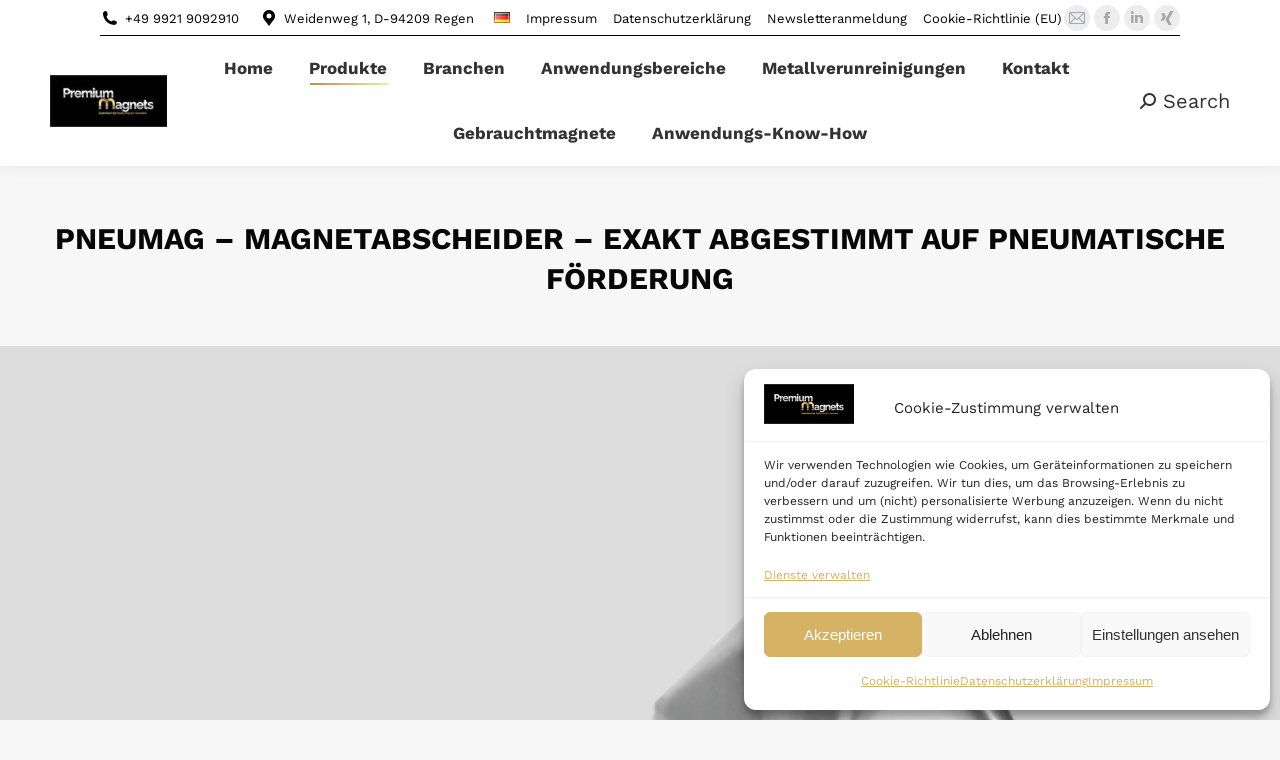

--- FILE ---
content_type: text/html; charset=UTF-8
request_url: https://premiummagnets.de/index.php/project/magnetabscheider-fuer-pneumatische-foerderung/
body_size: 25101
content:
<!DOCTYPE html> <!--[if !(IE 6) | !(IE 7) | !(IE 8)  ]><!--><html lang="de-DE" prefix="og: https://ogp.me/ns#" class="no-js"> <!--<![endif]--><head><meta charset="UTF-8" /><meta name="viewport" content="width=device-width, initial-scale=1, maximum-scale=1, user-scalable=0"/><link rel="profile" href="https://gmpg.org/xfn/11" />  <script id="google_gtagjs-js-consent-mode-data-layer">window.dataLayer = window.dataLayer || [];function gtag(){dataLayer.push(arguments);}
gtag('consent', 'default', {"ad_personalization":"denied","ad_storage":"denied","ad_user_data":"denied","analytics_storage":"denied","functionality_storage":"denied","security_storage":"denied","personalization_storage":"denied","region":["AT","BE","BG","CH","CY","CZ","DE","DK","EE","ES","FI","FR","GB","GR","HR","HU","IE","IS","IT","LI","LT","LU","LV","MT","NL","NO","PL","PT","RO","SE","SI","SK"],"wait_for_update":500});
window._googlesitekitConsentCategoryMap = {"statistics":["analytics_storage"],"marketing":["ad_storage","ad_user_data","ad_personalization"],"functional":["functionality_storage","security_storage"],"preferences":["personalization_storage"]};
window._googlesitekitConsents = {"ad_personalization":"denied","ad_storage":"denied","ad_user_data":"denied","analytics_storage":"denied","functionality_storage":"denied","security_storage":"denied","personalization_storage":"denied","region":["AT","BE","BG","CH","CY","CZ","DE","DK","EE","ES","FI","FR","GB","GR","HR","HU","IE","IS","IT","LI","LT","LU","LV","MT","NL","NO","PL","PT","RO","SE","SI","SK"],"wait_for_update":500};</script> <title>PNEUMAG - Magnetabscheider für pneumatische Förderung</title><meta name="description" content="Magnetabscheider für pneumatische Förderung zum Einbau in Förderleitungen mit hohen Strömungsgeschwindigkeiten (bis 25 m/s)."/><meta name="robots" content="follow, index, max-snippet:-1, max-video-preview:-1, max-image-preview:large"/><link rel="canonical" href="https://premiummagnets.de/index.php/project/magnetabscheider-fuer-pneumatische-foerderung/" /><meta property="og:locale" content="de_DE" /><meta property="og:type" content="article" /><meta property="og:title" content="PNEUMAG - Magnetabscheider für pneumatische Förderungen" /><meta property="og:description" content="Magnetgittersystem für Strömungsgeschwindigkeiten (bis 25 m/s)" /><meta property="og:url" content="https://premiummagnets.de/index.php/project/magnetabscheider-fuer-pneumatische-foerderung/" /><meta property="og:site_name" content="Premium Magnets-customised high quality magentic separation" /><meta property="og:updated_time" content="2024-03-11T16:20:12+01:00" /><meta property="og:image" content="https://premiummagnets.de/storage/2023/05/pneumag-magnet-fuer-pneumatische-forderleitungen.png" /><meta property="og:image:secure_url" content="https://premiummagnets.de/storage/2023/05/pneumag-magnet-fuer-pneumatische-forderleitungen.png" /><meta property="og:image:width" content="521" /><meta property="og:image:height" content="479" /><meta property="og:image:alt" content="PNEUMAG - Magnetabscheider für pneumatische Förderung" /><meta property="og:image:type" content="image/png" /><meta name="twitter:card" content="summary_large_image" /><meta name="twitter:title" content="PNEUMAG - Magnetabscheider für pneumatische Förderungen" /><meta name="twitter:description" content="Magnetgittersystem für Strömungsgeschwindigkeiten (bis 25 m/s)" /><meta name="twitter:image" content="https://premiummagnets.de/storage/2023/05/pneumag-magnet-fuer-pneumatische-forderleitungen.png" /><link rel='dns-prefetch' href='//www.googletagmanager.com' /><link rel="alternate" type="application/rss+xml" title="Premium Magnets &raquo; Feed" href="https://premiummagnets.de/index.php/feed/" /><link rel="alternate" type="application/rss+xml" title="Premium Magnets &raquo; Kommentar-Feed" href="https://premiummagnets.de/index.php/comments/feed/" /><link rel="alternate" title="oEmbed (JSON)" type="application/json+oembed" href="https://premiummagnets.de/index.php/wp-json/oembed/1.0/embed?url=https%3A%2F%2Fpremiummagnets.de%2Findex.php%2Fproject%2Fmagnetabscheider-fuer-pneumatische-foerderung%2F&#038;lang=de" /><link rel="alternate" title="oEmbed (XML)" type="text/xml+oembed" href="https://premiummagnets.de/index.php/wp-json/oembed/1.0/embed?url=https%3A%2F%2Fpremiummagnets.de%2Findex.php%2Fproject%2Fmagnetabscheider-fuer-pneumatische-foerderung%2F&#038;format=xml&#038;lang=de" /><style id='wp-img-auto-sizes-contain-inline-css'>img:is([sizes=auto i],[sizes^="auto," i]){contain-intrinsic-size:3000px 1500px}
/*# sourceURL=wp-img-auto-sizes-contain-inline-css */</style><link rel='stylesheet' id='wp-block-library-css' href='https://premiummagnets.de/lib/css/dist/block-library/style.min.css' media='all' /><style id='wp-block-library-theme-inline-css'>.wp-block-audio :where(figcaption){color:#555;font-size:13px;text-align:center}.is-dark-theme .wp-block-audio :where(figcaption){color:#ffffffa6}.wp-block-audio{margin:0 0 1em}.wp-block-code{border:1px solid #ccc;border-radius:4px;font-family:Menlo,Consolas,monaco,monospace;padding:.8em 1em}.wp-block-embed :where(figcaption){color:#555;font-size:13px;text-align:center}.is-dark-theme .wp-block-embed :where(figcaption){color:#ffffffa6}.wp-block-embed{margin:0 0 1em}.blocks-gallery-caption{color:#555;font-size:13px;text-align:center}.is-dark-theme .blocks-gallery-caption{color:#ffffffa6}:root :where(.wp-block-image figcaption){color:#555;font-size:13px;text-align:center}.is-dark-theme :root :where(.wp-block-image figcaption){color:#ffffffa6}.wp-block-image{margin:0 0 1em}.wp-block-pullquote{border-bottom:4px solid;border-top:4px solid;color:currentColor;margin-bottom:1.75em}.wp-block-pullquote :where(cite),.wp-block-pullquote :where(footer),.wp-block-pullquote__citation{color:currentColor;font-size:.8125em;font-style:normal;text-transform:uppercase}.wp-block-quote{border-left:.25em solid;margin:0 0 1.75em;padding-left:1em}.wp-block-quote cite,.wp-block-quote footer{color:currentColor;font-size:.8125em;font-style:normal;position:relative}.wp-block-quote:where(.has-text-align-right){border-left:none;border-right:.25em solid;padding-left:0;padding-right:1em}.wp-block-quote:where(.has-text-align-center){border:none;padding-left:0}.wp-block-quote.is-large,.wp-block-quote.is-style-large,.wp-block-quote:where(.is-style-plain){border:none}.wp-block-search .wp-block-search__label{font-weight:700}.wp-block-search__button{border:1px solid #ccc;padding:.375em .625em}:where(.wp-block-group.has-background){padding:1.25em 2.375em}.wp-block-separator.has-css-opacity{opacity:.4}.wp-block-separator{border:none;border-bottom:2px solid;margin-left:auto;margin-right:auto}.wp-block-separator.has-alpha-channel-opacity{opacity:1}.wp-block-separator:not(.is-style-wide):not(.is-style-dots){width:100px}.wp-block-separator.has-background:not(.is-style-dots){border-bottom:none;height:1px}.wp-block-separator.has-background:not(.is-style-wide):not(.is-style-dots){height:2px}.wp-block-table{margin:0 0 1em}.wp-block-table td,.wp-block-table th{word-break:normal}.wp-block-table :where(figcaption){color:#555;font-size:13px;text-align:center}.is-dark-theme .wp-block-table :where(figcaption){color:#ffffffa6}.wp-block-video :where(figcaption){color:#555;font-size:13px;text-align:center}.is-dark-theme .wp-block-video :where(figcaption){color:#ffffffa6}.wp-block-video{margin:0 0 1em}:root :where(.wp-block-template-part.has-background){margin-bottom:0;margin-top:0;padding:1.25em 2.375em}
/*# sourceURL=/wp-includes/css/dist/block-library/theme.min.css */</style><style id='classic-theme-styles-inline-css'>/*! This file is auto-generated */
.wp-block-button__link{color:#fff;background-color:#32373c;border-radius:9999px;box-shadow:none;text-decoration:none;padding:calc(.667em + 2px) calc(1.333em + 2px);font-size:1.125em}.wp-block-file__button{background:#32373c;color:#fff;text-decoration:none}
/*# sourceURL=/wp-includes/css/classic-themes.min.css */</style><style id='global-styles-inline-css'>:root{--wp--preset--aspect-ratio--square: 1;--wp--preset--aspect-ratio--4-3: 4/3;--wp--preset--aspect-ratio--3-4: 3/4;--wp--preset--aspect-ratio--3-2: 3/2;--wp--preset--aspect-ratio--2-3: 2/3;--wp--preset--aspect-ratio--16-9: 16/9;--wp--preset--aspect-ratio--9-16: 9/16;--wp--preset--color--black: #000000;--wp--preset--color--cyan-bluish-gray: #abb8c3;--wp--preset--color--white: #FFF;--wp--preset--color--pale-pink: #f78da7;--wp--preset--color--vivid-red: #cf2e2e;--wp--preset--color--luminous-vivid-orange: #ff6900;--wp--preset--color--luminous-vivid-amber: #fcb900;--wp--preset--color--light-green-cyan: #7bdcb5;--wp--preset--color--vivid-green-cyan: #00d084;--wp--preset--color--pale-cyan-blue: #8ed1fc;--wp--preset--color--vivid-cyan-blue: #0693e3;--wp--preset--color--vivid-purple: #9b51e0;--wp--preset--color--accent: #f5e48d;--wp--preset--color--dark-gray: #111;--wp--preset--color--light-gray: #767676;--wp--preset--gradient--vivid-cyan-blue-to-vivid-purple: linear-gradient(135deg,rgb(6,147,227) 0%,rgb(155,81,224) 100%);--wp--preset--gradient--light-green-cyan-to-vivid-green-cyan: linear-gradient(135deg,rgb(122,220,180) 0%,rgb(0,208,130) 100%);--wp--preset--gradient--luminous-vivid-amber-to-luminous-vivid-orange: linear-gradient(135deg,rgb(252,185,0) 0%,rgb(255,105,0) 100%);--wp--preset--gradient--luminous-vivid-orange-to-vivid-red: linear-gradient(135deg,rgb(255,105,0) 0%,rgb(207,46,46) 100%);--wp--preset--gradient--very-light-gray-to-cyan-bluish-gray: linear-gradient(135deg,rgb(238,238,238) 0%,rgb(169,184,195) 100%);--wp--preset--gradient--cool-to-warm-spectrum: linear-gradient(135deg,rgb(74,234,220) 0%,rgb(151,120,209) 20%,rgb(207,42,186) 40%,rgb(238,44,130) 60%,rgb(251,105,98) 80%,rgb(254,248,76) 100%);--wp--preset--gradient--blush-light-purple: linear-gradient(135deg,rgb(255,206,236) 0%,rgb(152,150,240) 100%);--wp--preset--gradient--blush-bordeaux: linear-gradient(135deg,rgb(254,205,165) 0%,rgb(254,45,45) 50%,rgb(107,0,62) 100%);--wp--preset--gradient--luminous-dusk: linear-gradient(135deg,rgb(255,203,112) 0%,rgb(199,81,192) 50%,rgb(65,88,208) 100%);--wp--preset--gradient--pale-ocean: linear-gradient(135deg,rgb(255,245,203) 0%,rgb(182,227,212) 50%,rgb(51,167,181) 100%);--wp--preset--gradient--electric-grass: linear-gradient(135deg,rgb(202,248,128) 0%,rgb(113,206,126) 100%);--wp--preset--gradient--midnight: linear-gradient(135deg,rgb(2,3,129) 0%,rgb(40,116,252) 100%);--wp--preset--font-size--small: 13px;--wp--preset--font-size--medium: 20px;--wp--preset--font-size--large: 36px;--wp--preset--font-size--x-large: 42px;--wp--preset--spacing--20: 0.44rem;--wp--preset--spacing--30: 0.67rem;--wp--preset--spacing--40: 1rem;--wp--preset--spacing--50: 1.5rem;--wp--preset--spacing--60: 2.25rem;--wp--preset--spacing--70: 3.38rem;--wp--preset--spacing--80: 5.06rem;--wp--preset--shadow--natural: 6px 6px 9px rgba(0, 0, 0, 0.2);--wp--preset--shadow--deep: 12px 12px 50px rgba(0, 0, 0, 0.4);--wp--preset--shadow--sharp: 6px 6px 0px rgba(0, 0, 0, 0.2);--wp--preset--shadow--outlined: 6px 6px 0px -3px rgb(255, 255, 255), 6px 6px rgb(0, 0, 0);--wp--preset--shadow--crisp: 6px 6px 0px rgb(0, 0, 0);}:where(.is-layout-flex){gap: 0.5em;}:where(.is-layout-grid){gap: 0.5em;}body .is-layout-flex{display: flex;}.is-layout-flex{flex-wrap: wrap;align-items: center;}.is-layout-flex > :is(*, div){margin: 0;}body .is-layout-grid{display: grid;}.is-layout-grid > :is(*, div){margin: 0;}:where(.wp-block-columns.is-layout-flex){gap: 2em;}:where(.wp-block-columns.is-layout-grid){gap: 2em;}:where(.wp-block-post-template.is-layout-flex){gap: 1.25em;}:where(.wp-block-post-template.is-layout-grid){gap: 1.25em;}.has-black-color{color: var(--wp--preset--color--black) !important;}.has-cyan-bluish-gray-color{color: var(--wp--preset--color--cyan-bluish-gray) !important;}.has-white-color{color: var(--wp--preset--color--white) !important;}.has-pale-pink-color{color: var(--wp--preset--color--pale-pink) !important;}.has-vivid-red-color{color: var(--wp--preset--color--vivid-red) !important;}.has-luminous-vivid-orange-color{color: var(--wp--preset--color--luminous-vivid-orange) !important;}.has-luminous-vivid-amber-color{color: var(--wp--preset--color--luminous-vivid-amber) !important;}.has-light-green-cyan-color{color: var(--wp--preset--color--light-green-cyan) !important;}.has-vivid-green-cyan-color{color: var(--wp--preset--color--vivid-green-cyan) !important;}.has-pale-cyan-blue-color{color: var(--wp--preset--color--pale-cyan-blue) !important;}.has-vivid-cyan-blue-color{color: var(--wp--preset--color--vivid-cyan-blue) !important;}.has-vivid-purple-color{color: var(--wp--preset--color--vivid-purple) !important;}.has-black-background-color{background-color: var(--wp--preset--color--black) !important;}.has-cyan-bluish-gray-background-color{background-color: var(--wp--preset--color--cyan-bluish-gray) !important;}.has-white-background-color{background-color: var(--wp--preset--color--white) !important;}.has-pale-pink-background-color{background-color: var(--wp--preset--color--pale-pink) !important;}.has-vivid-red-background-color{background-color: var(--wp--preset--color--vivid-red) !important;}.has-luminous-vivid-orange-background-color{background-color: var(--wp--preset--color--luminous-vivid-orange) !important;}.has-luminous-vivid-amber-background-color{background-color: var(--wp--preset--color--luminous-vivid-amber) !important;}.has-light-green-cyan-background-color{background-color: var(--wp--preset--color--light-green-cyan) !important;}.has-vivid-green-cyan-background-color{background-color: var(--wp--preset--color--vivid-green-cyan) !important;}.has-pale-cyan-blue-background-color{background-color: var(--wp--preset--color--pale-cyan-blue) !important;}.has-vivid-cyan-blue-background-color{background-color: var(--wp--preset--color--vivid-cyan-blue) !important;}.has-vivid-purple-background-color{background-color: var(--wp--preset--color--vivid-purple) !important;}.has-black-border-color{border-color: var(--wp--preset--color--black) !important;}.has-cyan-bluish-gray-border-color{border-color: var(--wp--preset--color--cyan-bluish-gray) !important;}.has-white-border-color{border-color: var(--wp--preset--color--white) !important;}.has-pale-pink-border-color{border-color: var(--wp--preset--color--pale-pink) !important;}.has-vivid-red-border-color{border-color: var(--wp--preset--color--vivid-red) !important;}.has-luminous-vivid-orange-border-color{border-color: var(--wp--preset--color--luminous-vivid-orange) !important;}.has-luminous-vivid-amber-border-color{border-color: var(--wp--preset--color--luminous-vivid-amber) !important;}.has-light-green-cyan-border-color{border-color: var(--wp--preset--color--light-green-cyan) !important;}.has-vivid-green-cyan-border-color{border-color: var(--wp--preset--color--vivid-green-cyan) !important;}.has-pale-cyan-blue-border-color{border-color: var(--wp--preset--color--pale-cyan-blue) !important;}.has-vivid-cyan-blue-border-color{border-color: var(--wp--preset--color--vivid-cyan-blue) !important;}.has-vivid-purple-border-color{border-color: var(--wp--preset--color--vivid-purple) !important;}.has-vivid-cyan-blue-to-vivid-purple-gradient-background{background: var(--wp--preset--gradient--vivid-cyan-blue-to-vivid-purple) !important;}.has-light-green-cyan-to-vivid-green-cyan-gradient-background{background: var(--wp--preset--gradient--light-green-cyan-to-vivid-green-cyan) !important;}.has-luminous-vivid-amber-to-luminous-vivid-orange-gradient-background{background: var(--wp--preset--gradient--luminous-vivid-amber-to-luminous-vivid-orange) !important;}.has-luminous-vivid-orange-to-vivid-red-gradient-background{background: var(--wp--preset--gradient--luminous-vivid-orange-to-vivid-red) !important;}.has-very-light-gray-to-cyan-bluish-gray-gradient-background{background: var(--wp--preset--gradient--very-light-gray-to-cyan-bluish-gray) !important;}.has-cool-to-warm-spectrum-gradient-background{background: var(--wp--preset--gradient--cool-to-warm-spectrum) !important;}.has-blush-light-purple-gradient-background{background: var(--wp--preset--gradient--blush-light-purple) !important;}.has-blush-bordeaux-gradient-background{background: var(--wp--preset--gradient--blush-bordeaux) !important;}.has-luminous-dusk-gradient-background{background: var(--wp--preset--gradient--luminous-dusk) !important;}.has-pale-ocean-gradient-background{background: var(--wp--preset--gradient--pale-ocean) !important;}.has-electric-grass-gradient-background{background: var(--wp--preset--gradient--electric-grass) !important;}.has-midnight-gradient-background{background: var(--wp--preset--gradient--midnight) !important;}.has-small-font-size{font-size: var(--wp--preset--font-size--small) !important;}.has-medium-font-size{font-size: var(--wp--preset--font-size--medium) !important;}.has-large-font-size{font-size: var(--wp--preset--font-size--large) !important;}.has-x-large-font-size{font-size: var(--wp--preset--font-size--x-large) !important;}
:where(.wp-block-post-template.is-layout-flex){gap: 1.25em;}:where(.wp-block-post-template.is-layout-grid){gap: 1.25em;}
:where(.wp-block-term-template.is-layout-flex){gap: 1.25em;}:where(.wp-block-term-template.is-layout-grid){gap: 1.25em;}
:where(.wp-block-columns.is-layout-flex){gap: 2em;}:where(.wp-block-columns.is-layout-grid){gap: 2em;}
:root :where(.wp-block-pullquote){font-size: 1.5em;line-height: 1.6;}
/*# sourceURL=global-styles-inline-css */</style><link rel='stylesheet' id='contact-form-7-css' href='https://premiummagnets.de/core/cache/autoptimize/css/autoptimize_single_64ac31699f5326cb3c76122498b76f66.css' media='all' /><link rel='stylesheet' id='dae-download-css' href='https://premiummagnets.de/core/cache/autoptimize/css/autoptimize_single_eaff97cb56d98b739b9b96482590345d.css' media='all' /><link rel='stylesheet' id='dashicons-css' href='https://premiummagnets.de/lib/css/dashicons.min.css' media='all' /><link rel='stylesheet' id='dae-fa-css' href='https://premiummagnets.de/core/cache/autoptimize/css/autoptimize_single_ca31ee7403116c3c748651369288c1b8.css' media='all' /><link rel='stylesheet' id='cmplz-general-css' href='https://premiummagnets.de/core/modules/e1d9dfe6e5/assets/css/cookieblocker.min.css' media='all' /><link rel='stylesheet' id='the7-font-css' href='https://premiummagnets.de/core/views/3de21daaa2/fonts/icomoon-the7-font/icomoon-the7-font.min.css' media='all' /><link rel='stylesheet' id='the7-awesome-fonts-css' href='https://premiummagnets.de/core/views/3de21daaa2/fonts/FontAwesome/css/all.min.css' media='all' /><link rel='stylesheet' id='the7-awesome-fonts-back-css' href='https://premiummagnets.de/core/views/3de21daaa2/fonts/FontAwesome/back-compat.min.css' media='all' /><link rel='stylesheet' id='the7-Defaults-css' href='https://premiummagnets.de/core/cache/autoptimize/css/autoptimize_single_36ea4805809e6b690c2f5126a0808297.css' media='all' /><link rel='stylesheet' id='the7-e-sticky-effect-css' href='https://premiummagnets.de/core/views/3de21daaa2/css/compatibility/elementor/the7-sticky-effects.min.css' media='all' /><link rel='stylesheet' id='elementor-frontend-css' href='https://premiummagnets.de/core/modules/f65f29574d/assets/css/frontend.min.css' media='all' /><link rel='stylesheet' id='e-popup-css' href='https://premiummagnets.de/core/modules/bf03816ef6/assets/css/conditionals/popup.min.css' media='all' /><link rel='stylesheet' id='elementor-post-1227-css' href='https://premiummagnets.de/core/cache/autoptimize/css/autoptimize_single_7578118e838192493aca5338e123b483.css' media='all' /><link rel='stylesheet' id='elementor-post-1638-css' href='https://premiummagnets.de/core/cache/autoptimize/css/autoptimize_single_62dc2e75d95d10d005504370169f6d3b.css' media='all' /><link rel='stylesheet' id='js_composer_front-css' href='https://premiummagnets.de/core/cache/autoptimize/css/autoptimize_single_11a9ae2f367353c9e712ae892582e23c.css' media='all' /><link rel='stylesheet' id='dt-web-fonts-css' href='https://premiummagnets.de/core/cache/autoptimize/css/autoptimize_single_a8a31d714339da7b4d3098434330010d.css' media='all' /><link rel='stylesheet' id='dt-main-css' href='https://premiummagnets.de/core/views/3de21daaa2/css/main.min.css' media='all' /><style id='dt-main-inline-css'>body #load {
  display: block;
  height: 100%;
  overflow: hidden;
  position: fixed;
  width: 100%;
  z-index: 9901;
  opacity: 1;
  visibility: visible;
  transition: all .35s ease-out;
}
.load-wrap {
  width: 100%;
  height: 100%;
  background-position: center center;
  background-repeat: no-repeat;
  text-align: center;
  display: -ms-flexbox;
  display: -ms-flex;
  display: flex;
  -ms-align-items: center;
  -ms-flex-align: center;
  align-items: center;
  -ms-flex-flow: column wrap;
  flex-flow: column wrap;
  -ms-flex-pack: center;
  -ms-justify-content: center;
  justify-content: center;
}
.load-wrap > svg {
  position: absolute;
  top: 50%;
  left: 50%;
  transform: translate(-50%,-50%);
}
#load {
  background: var(--the7-elementor-beautiful-loading-bg,#ffffff);
  --the7-beautiful-spinner-color2: var(--the7-beautiful-spinner-color,rgba(51,51,51,0.3));
}

/*# sourceURL=dt-main-inline-css */</style><link rel='stylesheet' id='the7-custom-scrollbar-css' href='https://premiummagnets.de/core/views/3de21daaa2/lib/custom-scrollbar/custom-scrollbar.min.css' media='all' /><link rel='stylesheet' id='the7-wpbakery-css' href='https://premiummagnets.de/core/views/3de21daaa2/css/wpbakery.min.css' media='all' /><link rel='stylesheet' id='the7-core-css' href='https://premiummagnets.de/core/modules/d92eea3fc4/assets/css/post-type.min.css' media='all' /><link rel='stylesheet' id='the7-css-vars-css' href='https://premiummagnets.de/core/cache/autoptimize/css/autoptimize_single_ed1fbc867c1742f9fd7884d91bc79f1a.css' media='all' /><link rel='stylesheet' id='dt-custom-css' href='https://premiummagnets.de/core/cache/autoptimize/css/autoptimize_single_a92b8fbc78a62de5df1ea5813adacb78.css' media='all' /><link rel='stylesheet' id='dt-media-css' href='https://premiummagnets.de/core/cache/autoptimize/css/autoptimize_single_56b3c0f552314d5a2fb9305183f5de87.css' media='all' /><link rel='stylesheet' id='the7-mega-menu-css' href='https://premiummagnets.de/core/cache/autoptimize/css/autoptimize_single_a435e5325d77d1a9207f993e53c348f7.css' media='all' /><link rel='stylesheet' id='the7-elements-albums-portfolio-css' href='https://premiummagnets.de/core/cache/autoptimize/css/autoptimize_single_85bbfa6ab7cb8efff8b466913ac9df13.css' media='all' /><link rel='stylesheet' id='the7-elements-css' href='https://premiummagnets.de/core/cache/autoptimize/css/autoptimize_single_114ba7bd2042ef1f1e994f6143427cdd.css' media='all' /><link rel='stylesheet' id='style-css' href='https://premiummagnets.de/core/views/3de21daaa2/design.css' media='all' /><link rel='stylesheet' id='the7-elementor-global-css' href='https://premiummagnets.de/core/views/3de21daaa2/css/compatibility/elementor/elementor-global.min.css' media='all' /><link rel='stylesheet' id='ultimate-vc-addons-style-css' href='https://premiummagnets.de/core/modules/ad7bdb6c4e/assets/min-css/style.min.css' media='all' /><link rel='stylesheet' id='ultimate-vc-addons_cllink-css' href='https://premiummagnets.de/core/modules/ad7bdb6c4e/assets/min-css/creative-link.min.css' media='all' /><link rel='stylesheet' id='elementor-gf-local-roboto-css' href='https://premiummagnets.de/core/cache/autoptimize/css/autoptimize_single_198689e40b1f976d0cc355f41f9c5969.css' media='all' /><link rel='stylesheet' id='elementor-gf-local-robotoslab-css' href='https://premiummagnets.de/core/cache/autoptimize/css/autoptimize_single_1a5d4c0c963a17487e11406d6039fb0d.css' media='all' /> <script src="https://premiummagnets.de/lib/js/jquery/jquery.min.js" id="jquery-core-js"></script> <script src="https://premiummagnets.de/lib/js/jquery/jquery-migrate.min.js" id="jquery-migrate-js"></script> <script async src="https://premiummagnets.de/core/modules/burst-statistics/assets/js/timeme/timeme.min.js" id="burst-timeme-js"></script> <script async src="https://premiummagnets.de/storage/burst/js/burst.min.js" id="burst-js"></script> <script id="dt-above-fold-js-extra">var dtLocal = {"themeUrl":"https://premiummagnets.de/core/views/dt-the7","passText":"Um diesen gesch\u00fctzten Eintrag anzusehen, geben Sie bitte das Passwort ein:","moreButtonText":{"loading":"Lade...","loadMore":"Mehr laden"},"postID":"1487","ajaxurl":"https://premiummagnets.de/wp-admin/admin-ajax.php","REST":{"baseUrl":"https://premiummagnets.de/index.php/wp-json/the7/v1","endpoints":{"sendMail":"/send-mail"}},"contactMessages":{"required":"Fehler im Eingabefeld. Bitte korrigieren.","terms":"Please accept the privacy policy.","fillTheCaptchaError":"Please, fill the captcha."},"captchaSiteKey":"","ajaxNonce":"6230c01d1d","pageData":"","themeSettings":{"smoothScroll":"off","lazyLoading":false,"desktopHeader":{"height":100},"ToggleCaptionEnabled":"disabled","ToggleCaption":"Navigation","floatingHeader":{"showAfter":140,"showMenu":true,"height":60,"logo":{"showLogo":true,"html":"\u003Cimg class=\" preload-me\" src=\"https://premiummagnets.de/storage/2019/01/LOGO-komp-web-e1547381213320.jpg\" srcset=\"https://premiummagnets.de/storage/2019/01/LOGO-komp-web-e1547381213320.jpg 160w, https://premiummagnets.de/storage/2019/01/LOGO-komp-web-e1547381213320.jpg 160w\" width=\"160\" height=\"71\"   sizes=\"160px\" alt=\"Premium Magnets\" /\u003E","url":"https://premiummagnets.de/"}},"topLine":{"floatingTopLine":{"logo":{"showLogo":false,"html":""}}},"mobileHeader":{"firstSwitchPoint":1050,"secondSwitchPoint":778,"firstSwitchPointHeight":80,"secondSwitchPointHeight":60,"mobileToggleCaptionEnabled":"disabled","mobileToggleCaption":"Menu"},"stickyMobileHeaderFirstSwitch":{"logo":{"html":"\u003Cimg class=\" preload-me\" src=\"https://premiummagnets.de/storage/2019/01/LOGO-komp-web-e1547381213320.jpg\" srcset=\"https://premiummagnets.de/storage/2019/01/LOGO-komp-web-e1547381213320.jpg 160w, https://premiummagnets.de/storage/2019/01/LOGO-komp-web-e1547381213320.jpg 160w\" width=\"160\" height=\"71\"   sizes=\"160px\" alt=\"Premium Magnets\" /\u003E"}},"stickyMobileHeaderSecondSwitch":{"logo":{"html":"\u003Cimg class=\" preload-me\" src=\"https://premiummagnets.de/storage/2019/01/LOGO-komp-web-e1547381213320.jpg\" srcset=\"https://premiummagnets.de/storage/2019/01/LOGO-komp-web-e1547381213320.jpg 160w, https://premiummagnets.de/storage/2019/01/LOGO-komp-web-e1547381213320.jpg 160w\" width=\"160\" height=\"71\"   sizes=\"160px\" alt=\"Premium Magnets\" /\u003E"}},"sidebar":{"switchPoint":990},"boxedWidth":"1340px"},"VCMobileScreenWidth":"778","elementor":{"settings":{"container_width":1140}}};
var dtShare = {"shareButtonText":{"facebook":"Facebook","twitter":"Share on X","pinterest":"Pin it","linkedin":"Linkedin","whatsapp":"Share on Whatsapp"},"overlayOpacity":"85"};
//# sourceURL=dt-above-fold-js-extra</script> <script src="https://premiummagnets.de/core/views/3de21daaa2/js/above-the-fold.min.js" id="dt-above-fold-js"></script>    <script src="https://www.googletagmanager.com/gtag/js?id=GT-5DG25P5" id="google_gtagjs-js" async></script> <script id="google_gtagjs-js-after">window.dataLayer = window.dataLayer || [];function gtag(){dataLayer.push(arguments);}
gtag("set","linker",{"domains":["premiummagnets.de"]});
gtag("js", new Date());
gtag("set", "developer_id.dZTNiMT", true);
gtag("config", "GT-5DG25P5");
gtag("config", "AW-16458520945");
//# sourceURL=google_gtagjs-js-after</script> <script src="https://premiummagnets.de/core/modules/ad7bdb6c4e/assets/min-js/ultimate-params.min.js" id="ultimate-vc-addons-params-js"></script> <script src="https://premiummagnets.de/core/modules/ad7bdb6c4e/assets/min-js/creative-link.min.js" id="ultimate-vc-addons-jquery.ult_cllink-js"></script> <script></script><link rel='shortlink' href='https://premiummagnets.de/?p=1487' /><style>.cmplz-hidden {
					display: none !important;
				}</style><style>.recentcomments a{display:inline !important;padding:0 !important;margin:0 !important;}</style><style>.e-con.e-parent:nth-of-type(n+4):not(.e-lazyloaded):not(.e-no-lazyload),
				.e-con.e-parent:nth-of-type(n+4):not(.e-lazyloaded):not(.e-no-lazyload) * {
					background-image: none !important;
				}
				@media screen and (max-height: 1024px) {
					.e-con.e-parent:nth-of-type(n+3):not(.e-lazyloaded):not(.e-no-lazyload),
					.e-con.e-parent:nth-of-type(n+3):not(.e-lazyloaded):not(.e-no-lazyload) * {
						background-image: none !important;
					}
				}
				@media screen and (max-height: 640px) {
					.e-con.e-parent:nth-of-type(n+2):not(.e-lazyloaded):not(.e-no-lazyload),
					.e-con.e-parent:nth-of-type(n+2):not(.e-lazyloaded):not(.e-no-lazyload) * {
						background-image: none !important;
					}
				}</style> <script id="google_gtagjs" src="https://www.googletagmanager.com/gtag/js?id=G-WFB9064FK5" async></script> <script id="google_gtagjs-inline">window.dataLayer = window.dataLayer || [];function gtag(){dataLayer.push(arguments);}gtag('js', new Date());gtag('config', 'G-WFB9064FK5', {} );</script>  <script>( function( w, d, s, l, i ) {
				w[l] = w[l] || [];
				w[l].push( {'gtm.start': new Date().getTime(), event: 'gtm.js'} );
				var f = d.getElementsByTagName( s )[0],
					j = d.createElement( s ), dl = l != 'dataLayer' ? '&l=' + l : '';
				j.async = true;
				j.src = 'https://www.googletagmanager.com/gtm.js?id=' + i + dl;
				f.parentNode.insertBefore( j, f );
			} )( window, document, 'script', 'dataLayer', 'GTM-NRM5589C' );</script>  <script type="text/javascript" id="the7-loader-script">document.addEventListener("DOMContentLoaded", function(event) {
	var load = document.getElementById("load");
	if(!load.classList.contains('loader-removed')){
		var removeLoading = setTimeout(function() {
			load.className += " loader-removed";
		}, 300);
	}
});</script> <link rel="icon" href="https://premiummagnets.de/storage/2023/05/Premium_magnets_icon.jpg" type="image/jpeg" sizes="16x16"/> <noscript><style>.wpb_animate_when_almost_visible { opacity: 1; }</style></noscript></head><body data-cmplz=2 id="the7-body" class="wp-singular dt_portfolio-template-default single single-portfolio postid-1487 wp-custom-logo wp-embed-responsive wp-theme-dt-the7 the7-core-ver-2.7.12 no-comments dt-responsive-on right-mobile-menu-close-icon ouside-menu-close-icon mobile-hamburger-close-bg-enable mobile-hamburger-close-bg-hover-enable  fade-medium-mobile-menu-close-icon fade-medium-menu-close-icon accent-gradient srcset-enabled btn-flat custom-btn-color custom-btn-hover-color phantom-fade phantom-shadow-decoration phantom-main-logo-on sticky-mobile-header mobile-hide-footer top-header first-switch-logo-left first-switch-menu-right second-switch-logo-left second-switch-menu-right right-mobile-menu layzr-loading-on no-avatars popup-message-style the7-ver-14.0.2.1 dt-fa-compatibility wpb-js-composer js-comp-ver-8.7.2 vc_responsive elementor-default elementor-kit-1227" data-burst_id="1487" data-burst_type="dt_portfolio"> <noscript> <iframe src="https://www.googletagmanager.com/ns.html?id=GTM-NRM5589C" height="0" width="0" style="display:none;visibility:hidden"></iframe> </noscript><div id="load" class="spinner-loader"><div class="load-wrap"><style type="text/css">[class*="the7-spinner-animate-"]{
        animation: spinner-animation 1s cubic-bezier(1,1,1,1) infinite;
        x:46.5px;
        y:40px;
        width:7px;
        height:20px;
        fill:var(--the7-beautiful-spinner-color2);
        opacity: 0.2;
    }
    .the7-spinner-animate-2{
        animation-delay: 0.083s;
    }
    .the7-spinner-animate-3{
        animation-delay: 0.166s;
    }
    .the7-spinner-animate-4{
         animation-delay: 0.25s;
    }
    .the7-spinner-animate-5{
         animation-delay: 0.33s;
    }
    .the7-spinner-animate-6{
         animation-delay: 0.416s;
    }
    .the7-spinner-animate-7{
         animation-delay: 0.5s;
    }
    .the7-spinner-animate-8{
         animation-delay: 0.58s;
    }
    .the7-spinner-animate-9{
         animation-delay: 0.666s;
    }
    .the7-spinner-animate-10{
         animation-delay: 0.75s;
    }
    .the7-spinner-animate-11{
        animation-delay: 0.83s;
    }
    .the7-spinner-animate-12{
        animation-delay: 0.916s;
    }
    @keyframes spinner-animation{
        from {
            opacity: 1;
        }
        to{
            opacity: 0;
        }
    }</style><svg width="75px" height="75px" xmlns="http://www.w3.org/2000/svg" viewBox="0 0 100 100" preserveAspectRatio="xMidYMid"> <rect class="the7-spinner-animate-1" rx="5" ry="5" transform="rotate(0 50 50) translate(0 -30)"></rect> <rect class="the7-spinner-animate-2" rx="5" ry="5" transform="rotate(30 50 50) translate(0 -30)"></rect> <rect class="the7-spinner-animate-3" rx="5" ry="5" transform="rotate(60 50 50) translate(0 -30)"></rect> <rect class="the7-spinner-animate-4" rx="5" ry="5" transform="rotate(90 50 50) translate(0 -30)"></rect> <rect class="the7-spinner-animate-5" rx="5" ry="5" transform="rotate(120 50 50) translate(0 -30)"></rect> <rect class="the7-spinner-animate-6" rx="5" ry="5" transform="rotate(150 50 50) translate(0 -30)"></rect> <rect class="the7-spinner-animate-7" rx="5" ry="5" transform="rotate(180 50 50) translate(0 -30)"></rect> <rect class="the7-spinner-animate-8" rx="5" ry="5" transform="rotate(210 50 50) translate(0 -30)"></rect> <rect class="the7-spinner-animate-9" rx="5" ry="5" transform="rotate(240 50 50) translate(0 -30)"></rect> <rect class="the7-spinner-animate-10" rx="5" ry="5" transform="rotate(270 50 50) translate(0 -30)"></rect> <rect class="the7-spinner-animate-11" rx="5" ry="5" transform="rotate(300 50 50) translate(0 -30)"></rect> <rect class="the7-spinner-animate-12" rx="5" ry="5" transform="rotate(330 50 50) translate(0 -30)"></rect> </svg></div></div><div id="page" > <a class="skip-link screen-reader-text" href="#content">Zum Inhalt springen</a><div class="masthead inline-header center widgets full-height shadow-decoration shadow-mobile-header-decoration small-mobile-menu-icon dt-parent-menu-clickable show-sub-menu-on-hover" ><div class="top-bar line-content top-bar-line-hide"><div class="top-bar-bg" ></div><div class="left-widgets mini-widgets"><span class="mini-contacts phone show-on-desktop in-top-bar-left in-menu-second-switch"><i class="fa-fw the7-mw-icon-phone-bold"></i>+49 9921 9092910</span><span class="mini-contacts address show-on-desktop in-top-bar-left hide-on-second-switch"><i class="fa-fw the7-mw-icon-address-bold"></i>Weidenweg 1, D-94209 Regen </span><div class="mini-nav show-on-desktop near-logo-first-switch in-menu-second-switch list-type-menu list-type-menu-first-switch list-type-menu-second-switch"><ul id="top-menu"><li class="pll-parent-menu-item menu-item menu-item-type-custom menu-item-object-custom current-menu-parent menu-item-has-children menu-item-983 first has-children depth-0"><a href='#pll_switcher' data-level='1' aria-haspopup='true' aria-expanded='false'><span class="menu-item-text"><span class="menu-text"><img src="[data-uri]" alt="Deutsch" width="16" height="11" style="width: 16px; height: 11px;" /></span></span></a><ul class="mini-sub-nav" role="group"><li class="lang-item lang-item-62 lang-item-de current-lang lang-item-first menu-item menu-item-type-custom menu-item-object-custom menu-item-983-de first depth-1"><a href='https://premiummagnets.de/index.php/project/magnetabscheider-fuer-pneumatische-foerderung/' data-level='2' hreflang='de-DE' lang='de-DE'><span class="menu-item-text"><span class="menu-text"><img src="[data-uri]" alt="Deutsch" width="16" height="11" style="width: 16px; height: 11px;" /></span></span></a></li></ul></li><li class="menu-item menu-item-type-post_type menu-item-object-page menu-item-1345 depth-0"><a href='https://premiummagnets.de/index.php/impressum/' data-level='1'><span class="menu-item-text"><span class="menu-text">Impressum</span></span></a></li><li class="menu-item menu-item-type-post_type menu-item-object-page menu-item-privacy-policy menu-item-1351 depth-0"><a href='https://premiummagnets.de/index.php/datenschutzerklaerung/' data-level='1'><span class="menu-item-text"><span class="menu-text">Datenschutzerklärung</span></span></a></li><li class="menu-item menu-item-type-post_type menu-item-object-page menu-item-1626 depth-0"><a href='https://premiummagnets.de/index.php/newsletteranmeldung/' data-level='1'><span class="menu-item-text"><span class="menu-text">Newsletteranmeldung</span></span></a></li><li class="menu-item menu-item-type-post_type menu-item-object-page menu-item-1655 last depth-0"><a href='https://premiummagnets.de/index.php/cookie-richtlinie-eu/' data-level='1'><span class="menu-item-text"><span class="menu-text">Cookie-Richtlinie (EU)</span></span></a></li></ul><div class="menu-select"><span class="customSelect1"><span class="customSelectInner"><i class=" the7-mw-icon-dropdown-menu-bold"></i>Top</span></span></div></div></div><div class="right-widgets mini-widgets"><div class="soc-ico show-on-desktop in-top-bar-right in-menu-second-switch custom-bg disabled-border border-off hover-accent-bg hover-disabled-border  hover-border-off"><a title="E-Mail page opens in new window" href="mailto:info@premium-magnets.com" target="_blank" class="mail"><span class="soc-font-icon"></span><span class="screen-reader-text">E-Mail page opens in new window</span></a><a title="Facebook page opens in new window" href="https://www.facebook.com/PremiumMagnets/" target="_blank" class="facebook"><span class="soc-font-icon"></span><span class="screen-reader-text">Facebook page opens in new window</span></a><a title="Linkedin page opens in new window" href="https://www.linkedin.com/company/premium-magnets/?originalSubdomain=de" target="_blank" class="linkedin"><span class="soc-font-icon"></span><span class="screen-reader-text">Linkedin page opens in new window</span></a><a title="XING page opens in new window" href="https://www.xing.com/companies/premiummagnets/updates" target="_blank" class="xing"><span class="soc-font-icon"></span><span class="screen-reader-text">XING page opens in new window</span></a></div></div></div><header class="header-bar" role="banner"><div class="branding"><div id="site-title" class="assistive-text">Premium Magnets</div><div id="site-description" class="assistive-text">Kundenspezifische Magentabscheider</div> <a class="same-logo" href="https://premiummagnets.de/"><img class=" preload-me" src="https://premiummagnets.de/storage/2019/01/LOGO-komp-web-e1547381213320.jpg" srcset="https://premiummagnets.de/storage/2019/01/LOGO-komp-web-e1547381213320.jpg 160w, https://premiummagnets.de/storage/2019/01/LOGO-komp-web-e1547381213320.jpg 160w" width="160" height="71"   sizes="160px" alt="Premium Magnets" /></a></div><ul id="primary-menu" class="main-nav underline-decoration l-to-r-line outside-item-remove-margin"><li class="menu-item menu-item-type-post_type menu-item-object-page menu-item-home menu-item-1356 first depth-0"><a href='https://premiummagnets.de/' data-level='1'><span class="menu-item-text"><span class="menu-text">Home</span></span></a></li><li class="menu-item menu-item-type-post_type menu-item-object-page current-menu-ancestor current-menu-parent current_page_parent current_page_ancestor menu-item-has-children menu-item-1713 act has-children depth-0"><a href='https://premiummagnets.de/index.php/produkte/' data-level='1' aria-haspopup='true' aria-expanded='false'><span class="menu-item-text"><span class="menu-text">Produkte</span></span></a><ul class="sub-nav gradient-hover hover-style-bg level-arrows-on" role="group"><li class="menu-item menu-item-type-post_type menu-item-object-dt_portfolio menu-item-1689 first depth-1"><a href='https://premiummagnets.de/index.php/project/magnetstab/' data-level='2'><span class="menu-item-text"><span class="menu-text">Magnetstab SM – kostengünstige Lösung zur Qualitätssicherung</span></span></a></li><li class="menu-item menu-item-type-post_type menu-item-object-dt_portfolio menu-item-1688 depth-1"><a href='https://premiummagnets.de/index.php/project/magnetgitter/' data-level='2'><span class="menu-item-text"><span class="menu-text">Magnetgitter GM – immer passend in Anwendungsspezifischen Abmessungen</span></span></a></li><li class="menu-item menu-item-type-post_type menu-item-object-dt_portfolio menu-item-1687 depth-1"><a href='https://premiummagnets.de/index.php/project/gittermagnet-im-gehaeuse/' data-level='2'><span class="menu-item-text"><span class="menu-text">Magbox – Gittermagnet im Gehäuse – Komplettsystem – sofort Einsatzbereit</span></span></a></li><li class="menu-item menu-item-type-post_type menu-item-object-dt_portfolio menu-item-2229 depth-1"><a href='https://premiummagnets.de/index.php/project/gittermagnet-automatisch/' data-level='2'><span class="menu-item-text"><span class="menu-text">Magbox Autoclean- Gittermagnet im Gehäuse – automatisch abreinigend</span></span></a></li><li class="menu-item menu-item-type-post_type menu-item-object-dt_portfolio menu-item-1683 depth-1"><a href='https://premiummagnets.de/index.php/project/plattenrohrmagnet/' data-level='2'><span class="menu-item-text"><span class="menu-text">Plattenrohrmagnet PRM – Magnetabscheider für brückenbildende und faserige Schüttgüter</span></span></a></li><li class="menu-item menu-item-type-post_type menu-item-object-dt_portfolio menu-item-2288 depth-1"><a href='https://premiummagnets.de/index.php/project/rohrmagnet/' data-level='2'><span class="menu-item-text"><span class="menu-text">Rohrmagnet RM – Magnetabscheider für Schüttgüter mit hohen Durchsatzleistungen</span></span></a></li><li class="menu-item menu-item-type-post_type menu-item-object-dt_portfolio menu-item-1685 depth-1"><a href='https://premiummagnets.de/index.php/project/rotierendes-magnetgitter/' data-level='2'><span class="menu-item-text"><span class="menu-text">ROTOBOX RX – rotierendes Magnetgitter im Gehäuse- speziell für Brückenbildende und klumpige Materialien</span></span></a></li><li class="menu-item menu-item-type-post_type menu-item-object-dt_portfolio menu-item-1684 depth-1"><a href='https://premiummagnets.de/index.php/project/rotierendes-magnetgitter-mit-automatischer-abreinigung/' data-level='2'><span class="menu-item-text"><span class="menu-text">ROTOBOX RXA – rotierendes Magnetgitter mit automatischer Abreinigung</span></span></a></li><li class="menu-item menu-item-type-post_type menu-item-object-dt_portfolio current-menu-item menu-item-1686 act depth-1"><a href='https://premiummagnets.de/index.php/project/magnetabscheider-fuer-pneumatische-foerderung/' data-level='2'><span class="menu-item-text"><span class="menu-text">PNEUMAG – Magnetabscheider – exakt abgestimmt auf pneumatische Förderung</span></span></a></li><li class="menu-item menu-item-type-post_type menu-item-object-dt_portfolio menu-item-1691 depth-1"><a href='https://premiummagnets.de/index.php/project/liquimag-lm-maganetabscheider-fuer-fluessigkeiten-und-pastoese-produkte/' data-level='2'><span class="menu-item-text"><span class="menu-text">Liquimag LM  Magnetabscheider für Flüssigkeiten und pastöse Produkte</span></span></a></li><li class="menu-item menu-item-type-post_type menu-item-object-dt_portfolio menu-item-2236 depth-1"><a href='https://premiummagnets.de/index.php/project/automatischer-magnetabscheider-fuer-fluessigkeiten/' data-level='2'><span class="menu-item-text"><span class="menu-text">Liquimag LMA  automatischer Magnetabscheider für Flüssigkeiten und pastöse Produkte</span></span></a></li><li class="menu-item menu-item-type-post_type menu-item-object-dt_portfolio menu-item-1951 depth-1"><a href='https://premiummagnets.de/index.php/project/plattenmagnet-pm/' data-level='2'><span class="menu-item-text"><span class="menu-text">Plattenmagnet PM – Magnetabscheider zum Einbau in Rutschen und Fördereinrichtungen</span></span></a></li><li class="menu-item menu-item-type-post_type menu-item-object-dt_portfolio menu-item-2248 depth-1"><a href='https://premiummagnets.de/index.php/project/magnetabscheider-fuer-foerderbaender/' data-level='2'><span class="menu-item-text"><span class="menu-text">Überbandmagnetabscheider OM – Magnetabscheider für Förderbänder</span></span></a></li><li class="menu-item menu-item-type-post_type menu-item-object-dt_portfolio menu-item-2259 depth-1"><a href='https://premiummagnets.de/index.php/project/trommelmagnet/' data-level='2'><span class="menu-item-text"><span class="menu-text">Trommelmagnet TM</span></span></a></li><li class="menu-item menu-item-type-post_type menu-item-object-dt_portfolio menu-item-2338 depth-1"><a href='https://premiummagnets.de/index.php/project/magnettrommel-im-gehaeuse/' data-level='2'><span class="menu-item-text"><span class="menu-text">Magnettrommel im Gehäuse TMG</span></span></a></li><li class="menu-item menu-item-type-post_type menu-item-object-dt_portfolio menu-item-2337 depth-1"><a href='https://premiummagnets.de/index.php/project/magnetwalze-wm/' data-level='2'><span class="menu-item-text"><span class="menu-text">Magnetwalze WM</span></span></a></li></ul></li><li class="menu-item menu-item-type-post_type menu-item-object-page menu-item-1715 depth-0"><a href='https://premiummagnets.de/index.php/branchen/' data-level='1'><span class="menu-item-text"><span class="menu-text">Branchen</span></span></a></li><li class="menu-item menu-item-type-post_type menu-item-object-page menu-item-1718 depth-0"><a href='https://premiummagnets.de/index.php/anwendungen/' data-level='1'><span class="menu-item-text"><span class="menu-text">Anwendungsbereiche</span></span></a></li><li class="menu-item menu-item-type-post_type menu-item-object-page menu-item-1773 depth-0"><a href='https://premiummagnets.de/index.php/metallverunreinigungen/' data-level='1'><span class="menu-item-text"><span class="menu-text">Metallverunreinigungen</span></span></a></li><li class="menu-item menu-item-type-post_type menu-item-object-page menu-item-1357 depth-0"><a href='https://premiummagnets.de/index.php/contact-2/' data-level='1'><span class="menu-item-text"><span class="menu-text">Kontakt</span></span></a></li><li class="menu-item menu-item-type-post_type menu-item-object-page menu-item-has-children menu-item-2114 has-children depth-0"><a href='https://premiummagnets.de/index.php/gebrauchte-magnetabscheider/' data-level='1' aria-haspopup='true' aria-expanded='false'><span class="menu-item-text"><span class="menu-text">Gebrauchtmagnete</span></span></a><ul class="sub-nav gradient-hover hover-style-bg level-arrows-on" role="group"><li class="menu-item menu-item-type-post_type menu-item-object-dt_portfolio menu-item-2115 first depth-1"><a href='https://premiummagnets.de/index.php/project/stabmagnet-lager/' data-level='2'><span class="menu-item-text"><span class="menu-text">Magnetstab SM – Handmagnetstab 200Lagerware</span></span></a></li><li class="menu-item menu-item-type-post_type menu-item-object-dt_portfolio menu-item-4206 depth-1"><a href='https://premiummagnets.de/index.php/project/rohrmagnet-rm-vorfuehrgeraet/' data-level='2'><span class="menu-item-text"><span class="menu-text">Rohrmagnet RM – Vorführgerät</span></span></a></li><li class="menu-item menu-item-type-post_type menu-item-object-dt_portfolio menu-item-2117 depth-1"><a href='https://premiummagnets.de/index.php/project/gittermagnet-gm-lagerware/' data-level='2'><span class="menu-item-text"><span class="menu-text">Magnetgitter GM – Gittermagnet Lagerware neuwertig GMN7-ER-0250</span></span></a></li><li class="menu-item menu-item-type-post_type menu-item-object-dt_portfolio menu-item-4213 depth-1"><a href='https://premiummagnets.de/index.php/project/gittermagnet-vorfuehrgeraet-quadratisch-200x200mm/' data-level='2'><span class="menu-item-text"><span class="menu-text">Gittermagnet- Vorführgerät quadratisch 200×200 mm</span></span></a></li><li class="menu-item menu-item-type-post_type menu-item-object-dt_portfolio menu-item-2116 depth-1"><a href='https://premiummagnets.de/index.php/project/rotierender-gittermagnet-gebr/' data-level='2'><span class="menu-item-text"><span class="menu-text">ROTOBOX RX – rotierendes Magnetgitter gebraucht RX9-E-0200</span></span></a></li><li class="menu-item menu-item-type-post_type menu-item-object-dt_portfolio menu-item-2119 depth-1"><a href='https://premiummagnets.de/index.php/project/magnetabscheider-gebraucht/' data-level='2'><span class="menu-item-text"><span class="menu-text">Magnetabscheider gebraucht für Saug/-Druckföderleitung</span></span></a></li><li class="menu-item menu-item-type-post_type menu-item-object-dt_portfolio menu-item-2120 depth-1"><a href='https://premiummagnets.de/index.php/project/gebrauchter_magnetseparator-pneumag-125/' data-level='2'><span class="menu-item-text"><span class="menu-text">Gebrauchter Magnetseparator PNEUMAG – für pneumatische Förderung</span></span></a></li><li class="menu-item menu-item-type-post_type menu-item-object-dt_portfolio menu-item-2121 depth-1"><a href='https://premiummagnets.de/index.php/project/gebrauchtgeraet-pneumag-70/' data-level='2'><span class="menu-item-text"><span class="menu-text">Gebrauchtgerät PNEUMAG – Magnetabscheider für Saug/-Druckförderung</span></span></a></li></ul></li><li class="menu-item menu-item-type-post_type menu-item-object-page menu-item-2123 last depth-0"><a href='https://premiummagnets.de/index.php/anwendungs-know-how/' data-level='1'><span class="menu-item-text"><span class="menu-text">Anwendungs-Know-How</span></span></a></li></ul><div class="mini-widgets"><div class="mini-search show-on-desktop near-logo-first-switch near-logo-second-switch popup-search custom-icon"><form class="searchform mini-widget-searchform" role="search" method="get" action="https://premiummagnets.de/"><div class="screen-reader-text">Search:</div> <a href="" class="submit"><i class=" mw-icon the7-mw-icon-search-bold"></i><span>Search</span></a><div class="popup-search-wrap"> <input type="text" aria-label="Search" class="field searchform-s" name="s" value="" placeholder="Type and hit enter …" title="Search form"/> <a href="" class="search-icon"  aria-label="Search"><i class="the7-mw-icon-search-bold" aria-hidden="true"></i></a></div> <input type="submit" class="assistive-text searchsubmit" value="Los!"/></form></div></div></header></div><div role="navigation" aria-label="Main Menu" class="dt-mobile-header mobile-menu-show-divider"><div class="dt-close-mobile-menu-icon" aria-label="Close" role="button" tabindex="0"><div class="close-line-wrap"><span class="close-line"></span><span class="close-line"></span><span class="close-line"></span></div></div><ul id="mobile-menu" class="mobile-main-nav"><li class="menu-item menu-item-type-post_type menu-item-object-page menu-item-home menu-item-1356 first depth-0"><a href='https://premiummagnets.de/' data-level='1'><span class="menu-item-text"><span class="menu-text">Home</span></span></a></li><li class="menu-item menu-item-type-post_type menu-item-object-page current-menu-ancestor current-menu-parent current_page_parent current_page_ancestor menu-item-has-children menu-item-1713 act has-children depth-0"><a href='https://premiummagnets.de/index.php/produkte/' data-level='1' aria-haspopup='true' aria-expanded='false'><span class="menu-item-text"><span class="menu-text">Produkte</span></span></a><ul class="sub-nav gradient-hover hover-style-bg level-arrows-on" role="group"><li class="menu-item menu-item-type-post_type menu-item-object-dt_portfolio menu-item-1689 first depth-1"><a href='https://premiummagnets.de/index.php/project/magnetstab/' data-level='2'><span class="menu-item-text"><span class="menu-text">Magnetstab SM – kostengünstige Lösung zur Qualitätssicherung</span></span></a></li><li class="menu-item menu-item-type-post_type menu-item-object-dt_portfolio menu-item-1688 depth-1"><a href='https://premiummagnets.de/index.php/project/magnetgitter/' data-level='2'><span class="menu-item-text"><span class="menu-text">Magnetgitter GM – immer passend in Anwendungsspezifischen Abmessungen</span></span></a></li><li class="menu-item menu-item-type-post_type menu-item-object-dt_portfolio menu-item-1687 depth-1"><a href='https://premiummagnets.de/index.php/project/gittermagnet-im-gehaeuse/' data-level='2'><span class="menu-item-text"><span class="menu-text">Magbox – Gittermagnet im Gehäuse – Komplettsystem – sofort Einsatzbereit</span></span></a></li><li class="menu-item menu-item-type-post_type menu-item-object-dt_portfolio menu-item-2229 depth-1"><a href='https://premiummagnets.de/index.php/project/gittermagnet-automatisch/' data-level='2'><span class="menu-item-text"><span class="menu-text">Magbox Autoclean- Gittermagnet im Gehäuse – automatisch abreinigend</span></span></a></li><li class="menu-item menu-item-type-post_type menu-item-object-dt_portfolio menu-item-1683 depth-1"><a href='https://premiummagnets.de/index.php/project/plattenrohrmagnet/' data-level='2'><span class="menu-item-text"><span class="menu-text">Plattenrohrmagnet PRM – Magnetabscheider für brückenbildende und faserige Schüttgüter</span></span></a></li><li class="menu-item menu-item-type-post_type menu-item-object-dt_portfolio menu-item-2288 depth-1"><a href='https://premiummagnets.de/index.php/project/rohrmagnet/' data-level='2'><span class="menu-item-text"><span class="menu-text">Rohrmagnet RM – Magnetabscheider für Schüttgüter mit hohen Durchsatzleistungen</span></span></a></li><li class="menu-item menu-item-type-post_type menu-item-object-dt_portfolio menu-item-1685 depth-1"><a href='https://premiummagnets.de/index.php/project/rotierendes-magnetgitter/' data-level='2'><span class="menu-item-text"><span class="menu-text">ROTOBOX RX – rotierendes Magnetgitter im Gehäuse- speziell für Brückenbildende und klumpige Materialien</span></span></a></li><li class="menu-item menu-item-type-post_type menu-item-object-dt_portfolio menu-item-1684 depth-1"><a href='https://premiummagnets.de/index.php/project/rotierendes-magnetgitter-mit-automatischer-abreinigung/' data-level='2'><span class="menu-item-text"><span class="menu-text">ROTOBOX RXA – rotierendes Magnetgitter mit automatischer Abreinigung</span></span></a></li><li class="menu-item menu-item-type-post_type menu-item-object-dt_portfolio current-menu-item menu-item-1686 act depth-1"><a href='https://premiummagnets.de/index.php/project/magnetabscheider-fuer-pneumatische-foerderung/' data-level='2'><span class="menu-item-text"><span class="menu-text">PNEUMAG – Magnetabscheider – exakt abgestimmt auf pneumatische Förderung</span></span></a></li><li class="menu-item menu-item-type-post_type menu-item-object-dt_portfolio menu-item-1691 depth-1"><a href='https://premiummagnets.de/index.php/project/liquimag-lm-maganetabscheider-fuer-fluessigkeiten-und-pastoese-produkte/' data-level='2'><span class="menu-item-text"><span class="menu-text">Liquimag LM  Magnetabscheider für Flüssigkeiten und pastöse Produkte</span></span></a></li><li class="menu-item menu-item-type-post_type menu-item-object-dt_portfolio menu-item-2236 depth-1"><a href='https://premiummagnets.de/index.php/project/automatischer-magnetabscheider-fuer-fluessigkeiten/' data-level='2'><span class="menu-item-text"><span class="menu-text">Liquimag LMA  automatischer Magnetabscheider für Flüssigkeiten und pastöse Produkte</span></span></a></li><li class="menu-item menu-item-type-post_type menu-item-object-dt_portfolio menu-item-1951 depth-1"><a href='https://premiummagnets.de/index.php/project/plattenmagnet-pm/' data-level='2'><span class="menu-item-text"><span class="menu-text">Plattenmagnet PM – Magnetabscheider zum Einbau in Rutschen und Fördereinrichtungen</span></span></a></li><li class="menu-item menu-item-type-post_type menu-item-object-dt_portfolio menu-item-2248 depth-1"><a href='https://premiummagnets.de/index.php/project/magnetabscheider-fuer-foerderbaender/' data-level='2'><span class="menu-item-text"><span class="menu-text">Überbandmagnetabscheider OM – Magnetabscheider für Förderbänder</span></span></a></li><li class="menu-item menu-item-type-post_type menu-item-object-dt_portfolio menu-item-2259 depth-1"><a href='https://premiummagnets.de/index.php/project/trommelmagnet/' data-level='2'><span class="menu-item-text"><span class="menu-text">Trommelmagnet TM</span></span></a></li><li class="menu-item menu-item-type-post_type menu-item-object-dt_portfolio menu-item-2338 depth-1"><a href='https://premiummagnets.de/index.php/project/magnettrommel-im-gehaeuse/' data-level='2'><span class="menu-item-text"><span class="menu-text">Magnettrommel im Gehäuse TMG</span></span></a></li><li class="menu-item menu-item-type-post_type menu-item-object-dt_portfolio menu-item-2337 depth-1"><a href='https://premiummagnets.de/index.php/project/magnetwalze-wm/' data-level='2'><span class="menu-item-text"><span class="menu-text">Magnetwalze WM</span></span></a></li></ul></li><li class="menu-item menu-item-type-post_type menu-item-object-page menu-item-1715 depth-0"><a href='https://premiummagnets.de/index.php/branchen/' data-level='1'><span class="menu-item-text"><span class="menu-text">Branchen</span></span></a></li><li class="menu-item menu-item-type-post_type menu-item-object-page menu-item-1718 depth-0"><a href='https://premiummagnets.de/index.php/anwendungen/' data-level='1'><span class="menu-item-text"><span class="menu-text">Anwendungsbereiche</span></span></a></li><li class="menu-item menu-item-type-post_type menu-item-object-page menu-item-1773 depth-0"><a href='https://premiummagnets.de/index.php/metallverunreinigungen/' data-level='1'><span class="menu-item-text"><span class="menu-text">Metallverunreinigungen</span></span></a></li><li class="menu-item menu-item-type-post_type menu-item-object-page menu-item-1357 depth-0"><a href='https://premiummagnets.de/index.php/contact-2/' data-level='1'><span class="menu-item-text"><span class="menu-text">Kontakt</span></span></a></li><li class="menu-item menu-item-type-post_type menu-item-object-page menu-item-has-children menu-item-2114 has-children depth-0"><a href='https://premiummagnets.de/index.php/gebrauchte-magnetabscheider/' data-level='1' aria-haspopup='true' aria-expanded='false'><span class="menu-item-text"><span class="menu-text">Gebrauchtmagnete</span></span></a><ul class="sub-nav gradient-hover hover-style-bg level-arrows-on" role="group"><li class="menu-item menu-item-type-post_type menu-item-object-dt_portfolio menu-item-2115 first depth-1"><a href='https://premiummagnets.de/index.php/project/stabmagnet-lager/' data-level='2'><span class="menu-item-text"><span class="menu-text">Magnetstab SM – Handmagnetstab 200Lagerware</span></span></a></li><li class="menu-item menu-item-type-post_type menu-item-object-dt_portfolio menu-item-4206 depth-1"><a href='https://premiummagnets.de/index.php/project/rohrmagnet-rm-vorfuehrgeraet/' data-level='2'><span class="menu-item-text"><span class="menu-text">Rohrmagnet RM – Vorführgerät</span></span></a></li><li class="menu-item menu-item-type-post_type menu-item-object-dt_portfolio menu-item-2117 depth-1"><a href='https://premiummagnets.de/index.php/project/gittermagnet-gm-lagerware/' data-level='2'><span class="menu-item-text"><span class="menu-text">Magnetgitter GM – Gittermagnet Lagerware neuwertig GMN7-ER-0250</span></span></a></li><li class="menu-item menu-item-type-post_type menu-item-object-dt_portfolio menu-item-4213 depth-1"><a href='https://premiummagnets.de/index.php/project/gittermagnet-vorfuehrgeraet-quadratisch-200x200mm/' data-level='2'><span class="menu-item-text"><span class="menu-text">Gittermagnet- Vorführgerät quadratisch 200×200 mm</span></span></a></li><li class="menu-item menu-item-type-post_type menu-item-object-dt_portfolio menu-item-2116 depth-1"><a href='https://premiummagnets.de/index.php/project/rotierender-gittermagnet-gebr/' data-level='2'><span class="menu-item-text"><span class="menu-text">ROTOBOX RX – rotierendes Magnetgitter gebraucht RX9-E-0200</span></span></a></li><li class="menu-item menu-item-type-post_type menu-item-object-dt_portfolio menu-item-2119 depth-1"><a href='https://premiummagnets.de/index.php/project/magnetabscheider-gebraucht/' data-level='2'><span class="menu-item-text"><span class="menu-text">Magnetabscheider gebraucht für Saug/-Druckföderleitung</span></span></a></li><li class="menu-item menu-item-type-post_type menu-item-object-dt_portfolio menu-item-2120 depth-1"><a href='https://premiummagnets.de/index.php/project/gebrauchter_magnetseparator-pneumag-125/' data-level='2'><span class="menu-item-text"><span class="menu-text">Gebrauchter Magnetseparator PNEUMAG – für pneumatische Förderung</span></span></a></li><li class="menu-item menu-item-type-post_type menu-item-object-dt_portfolio menu-item-2121 depth-1"><a href='https://premiummagnets.de/index.php/project/gebrauchtgeraet-pneumag-70/' data-level='2'><span class="menu-item-text"><span class="menu-text">Gebrauchtgerät PNEUMAG – Magnetabscheider für Saug/-Druckförderung</span></span></a></li></ul></li><li class="menu-item menu-item-type-post_type menu-item-object-page menu-item-2123 last depth-0"><a href='https://premiummagnets.de/index.php/anwendungs-know-how/' data-level='1'><span class="menu-item-text"><span class="menu-text">Anwendungs-Know-How</span></span></a></li></ul><div class='mobile-mini-widgets-in-menu'></div></div><div class="page-title title-center solid-bg breadcrumbs-off breadcrumbs-mobile-off page-title-responsive-enabled"><div class="wf-wrap"><div class="page-title-head hgroup"><h1 class="entry-title">PNEUMAG &#8211; Magnetabscheider &#8211; exakt abgestimmt auf pneumatische Förderung</h1></div></div></div><div id="main" class="sidebar-none sidebar-divider-vertical"><div class="main-gradient"></div><div class="wf-wrap"><div class="wf-container-main"><div id="content" class="content" role="main"><article id="post-1487" class="project-post post-1487 dt_portfolio type-dt_portfolio status-publish has-post-thumbnail dt_portfolio_category-anwendungen dt_portfolio_category-branchen dt_portfolio_category-chemie dt_portfolio_category-freifallanwendungen dt_portfolio_category-kunststoff dt_portfolio_category-lebensmittel dt_portfolio_category-pneumag dt_portfolio_category-magnetgitter dt_portfolio_category-magnetgitter-im-gehaeuse dt_portfolio_category-pharma dt_portfolio_category-pneumatische-foerderung dt_portfolio_category-produkte dt_portfolio_category-recycling dt_portfolio_category-textil-fasern-papier dt_portfolio_category-tierfutter dt_portfolio_tags-magnetgitter dt_portfolio_category-58 dt_portfolio_category-54 dt_portfolio_category-50 dt_portfolio_category-33 dt_portfolio_category-51 dt_portfolio_category-48 dt_portfolio_category-42 dt_portfolio_category-35 dt_portfolio_category-37 dt_portfolio_category-49 dt_portfolio_category-59 dt_portfolio_category-55 dt_portfolio_category-56 dt_portfolio_category-53 dt_portfolio_category-57 description-off"><div class="project-slider"><div class="images-container"><img fetchpriority="high" class="preload-me lazy-load aspect" src="data:image/svg+xml,%3Csvg%20xmlns%3D&#39;http%3A%2F%2Fwww.w3.org%2F2000%2Fsvg&#39;%20viewBox%3D&#39;0%200%20521%20479&#39;%2F%3E" data-src="https://premiummagnets.de/storage/2023/05/pneumag-magnet-fuer-pneumatische-forderleitungen.png" data-srcset="https://premiummagnets.de/storage/2023/05/pneumag-magnet-fuer-pneumatische-forderleitungen.png 521w" loading="eager" style="--ratio: 521 / 479" sizes="(max-width: 521px) 100vw, 521px"  alt="PNEUMAG - Magnetabscheider für pneumatische Förderung" width="521" height="479"  /></div></div><div class="project-content"><div class="wpb-content-wrapper"><div class="vc_row wpb_row vc_row-fluid"><div class="wpb_column vc_column_container vc_col-sm-6"><div class="vc_column-inner"><div class="wpb_wrapper"><div class="standard-arrow list-divider bullet-top"><ul><li>Separieren eisenhaltige und paramagnetische Verunreinigungen</li><li>Zur Untersuchung rieselfähiger Schüttgüter</li><li>Leichte Handhabung und Reinigung</li><li>Können einfach in bestehende Anlagen integriert werden</li><li>Optimales Preis-/Leistungsverhältnis</li><li>Kurze Lieferzeit</li></ul></div></div></div></div><div class="wpb_column vc_column_container vc_col-sm-6"><div class="vc_column-inner"><div class="wpb_wrapper"><div class="standard-arrow list-divider bullet-top"><ul><li>Extrem hohe Magnetkräfte bis max. 14 300 Gauß</li><li>EASY CLEAN Ausführung zur einfachen Abreinigung erhältlich</li><li>Robuste und verschleißbeständige Edelstahlhülsen (1.4404)</li><li>Kundenspezifische Durchmesser und Abmessungen</li><li>zum Einsatz in ATEX-Zone 20 geeignet</li><li>FDA konforme Ausführung</li><li>Pharma Ausführung optional</li></ul></div></div></div></div></div><div class="vc_row wpb_row vc_row-fluid"><div class="wpb_column vc_column_container vc_col-sm-4"><div class="vc_column-inner"><div class="wpb_wrapper"><div class="vc_grid-container-wrapper vc_clearfix vc_grid-animation-zoomIn"><div class="vc_grid-container vc_clearfix wpb_content_element vc_masonry_media_grid" data-initial-loading-animation="zoomIn" data-vc-grid-settings="{&quot;page_id&quot;:1487,&quot;style&quot;:&quot;all-masonry&quot;,&quot;action&quot;:&quot;vc_get_vc_grid_data&quot;,&quot;shortcode_id&quot;:&quot;1710170390757-cf6c8523-c869-1&quot;,&quot;tag&quot;:&quot;vc_masonry_media_grid&quot;}" data-vc-request="https://premiummagnets.de/wp-admin/admin-ajax.php" data-vc-post-id="1487" data-vc-public-nonce="512136e7d3"></div></div><div class="vc_separator wpb_content_element vc_separator_align_center vc_sep_width_100 vc_sep_pos_align_center vc_separator_no_text vc_sep_color_grey wpb_content_element  wpb_content_element" ><span class="vc_sep_holder vc_sep_holder_l"><span class="vc_sep_line"></span></span><span class="vc_sep_holder vc_sep_holder_r"><span class="vc_sep_line"></span></span></div></div></div></div><div class="wpb_column vc_column_container vc_col-sm-8"><div class="vc_column-inner"><div class="wpb_wrapper"><div class="wpb_text_column wpb_content_element " ><div class="wpb_wrapper"><h3><strong>PNEUMAG &#8211; Magnetabscheider für pneumatische Förderung</strong><strong>:</strong></h3><div class="page" title="Page 2"><div class="section"><div class="layoutArea"><div class="column"><p>Die Ausstattung mit zwei versetzt angeordneten Magnetstabreihen und die Verwendung des Hochenergie-Neodym mit einer Wirkkraft von 12 000 Gauß an der Staboberfläche erlauben es, selbst feine Eisenverunreinigungen sowie magnetisierte Edelstahlpartikel sicher aus dem Produktstrom abzuscheiden.</p><p>Alle Oberflächen sind aus verschleißfestem Edelstahl 1.4404 gefertigt und innen sowie außen poliert (Ra=1,2μm). Für den Einsatz in der pharmazeutischen Industrie sind die Oberflächengüten nochmals verbessert (Ra=0,6μm). Standardmäßig wird der Rohrmagnet PNEUMAG mit EASY CLEAN Abreinigung angeboten, d.h. die Magnetkerne können aus den Edelstahlhülsen gezogen werden, wodurch alle abgeschiedenen Verunreinigungen abfallen. Mit Hilfe dieser Einrichtung wird die Reinigung des Systems erheblich vereinfacht und beschleunigt. Um einen unerlaubten Zugriff zu verhindern wird der Magnetseparator inklusive einer Schutzabdeckung mit Bügelschloß ausgeliefert. Getestet und zertifiziert wird das System PNEUMAG bis zu einem Druck von +/-1 bar. Premium Magnets bietet darüber hinaus auch Varianten für den Überdruckbereich bis zu + 5 bar an.</p></div></div></div></div><p><strong>Hauptkomponenten:</strong></p><ul><li>Edelstahlausführung mit polierten Oberflächen</li><li>Versetzt übereinander angeordnete Neodym-Magnetstäbe</li><li>Anschluss mittels gelaserten Flachflanschen oder benutzerdefinierten Anschlüssen</li><li>Einteilige Gehäusedichtung (FDA konform/Metalldetektierbar)</li><li>EASY CLEAN Ausführung</li></ul><h3><strong>Typische Einsatzbereiche:</strong></h3><div class="page" title="Page 2"><div class="section"><div class="layoutArea"><div class="column"><p>Dieser spezielle Rohrmagnet wurde für den Einsatz in Saug- und Druckförderleitungen mit höheren Strömungsgeschwindigkeiten (bis zu 25m/s) konzipiert. Die Haupteinsatzgebiete<br /> sind die Lebensmittel- und Pharmaindustrie mit Produkten wie zum Beispiel Mehl, Zucker, Stärke, Pharmawirkstoffe und weitere feinkörnige sowie pulverförmige Materialien. Die besondere Bauform ermöglicht einen Produktfluss in beiden Richtungen durch das System. Der Magnetabscheider kann nach Kundenwunsch mit den verschiedensten Anschlüssen gefertigt werden.</p></div></div></div></div><p>weitere Einsatzbereiche:</p><ul><li>Kunststoffindustrie</li><li>Lebensmittelindustrie</li><li>Chemische Industrie</li><li>Pharmazeutische Industrie</li><li>Textilindustrie</li><li>Holzindustrie</li><li>Recyclingindustrie</li><li>Verpackungsindustrie</li></ul><p>Andere Industriezweige</p></div></div> <span id="creative-link-wrap-4459" class="ult_main_cl ult-adjust-bottom-margin  " > <span class="ult_cl_link_3  ult_crlink" > <a  data-ultimate-target='#creative-link-wrap-4459 .ult_colorlink'  data-responsive-json-new='{"font-size":"","line-height":""}'  href="javascript:void(0);"  class="ult_colorlink ult-responsive " style="float:left;font-weight:bold; "  data-textcolor="#333333" data-texthover="#eabd07"data-style="Style_3"> <span data-hover="Für Anwendungen im freier Fall gehts hier zu unserem Abscheider Magbox" style="color:#333333;;;" class="ult_btn10_span   ">Für Anwendungen im freier Fall gehts hier zu unserem Abscheider Magbox</span> <span class="ult_link_btm3 " style="border-color:#333333;border-bottom-width:1px;border-style:solid;"></span> </a> </span> </span></div></div></div></div><div class="vc_row wpb_row vc_row-fluid"><div class="wpb_column vc_column_container vc_col-sm-12"><div class="vc_column-inner"><div class="wpb_wrapper"><div class="wpb_text_column wpb_content_element " ><div class="wpb_wrapper"><div class="wpcf7 no-js" id="wpcf7-f2026-p1487-o1" lang="de-DE" dir="ltr" data-wpcf7-id="2026"><div class="screen-reader-response"><p role="status" aria-live="polite" aria-atomic="true"></p><ul></ul></div><form action="/index.php/project/magnetabscheider-fuer-pneumatische-foerderung/#wpcf7-f2026-p1487-o1" method="post" class="wpcf7-form init" aria-label="Kontaktformular" novalidate="novalidate" data-status="init"><fieldset class="hidden-fields-container"><input type="hidden" name="_wpcf7" value="2026" /><input type="hidden" name="_wpcf7_version" value="6.1.4" /><input type="hidden" name="_wpcf7_locale" value="de_DE" /><input type="hidden" name="_wpcf7_unit_tag" value="wpcf7-f2026-p1487-o1" /><input type="hidden" name="_wpcf7_container_post" value="1487" /><input type="hidden" name="_wpcf7_posted_data_hash" value="" /></fieldset><p><label>Name (Pflichtfeld)<br /> <span class="wpcf7-form-control-wrap" data-name="your-name"><input size="40" maxlength="400" class="wpcf7-form-control wpcf7-text wpcf7-validates-as-required" aria-required="true" aria-invalid="false" value="" type="text" name="your-name" /></span> </label><br /> <label>E-Mail-Adresse (Pflichtfeld)<br /> <span class="wpcf7-form-control-wrap" data-name="your-email"><input size="40" maxlength="400" class="wpcf7-form-control wpcf7-email wpcf7-validates-as-required wpcf7-text wpcf7-validates-as-email" aria-required="true" aria-invalid="false" value="" type="email" name="your-email" /></span> </label><br /> <label> Firma<br /> <span class="wpcf7-form-control-wrap" data-name="Firma"><input size="40" maxlength="400" class="wpcf7-form-control wpcf7-text" aria-invalid="false" value="" type="text" name="Firma" /></span> </label><br /> <label> Telefon<br /> <span class="wpcf7-form-control-wrap" data-name="Telefon"><input size="40" maxlength="400" class="wpcf7-form-control wpcf7-tel wpcf7-text wpcf7-validates-as-tel" aria-invalid="false" value="" type="tel" name="Telefon" /></span> </label><br /> <label> Hier können Sie Fragen oder Informationen zu Anwendung eingeben<br /> <span class="wpcf7-form-control-wrap" data-name="Freitext"><input size="40" maxlength="400" class="wpcf7-form-control wpcf7-text" aria-invalid="false" value="" type="text" name="Freitext" /></span> </label></p><p><input class="wpcf7-form-control wpcf7-submit has-spinner" type="submit" value="Mehr Informationen anfordern" /></p><div class="wpcf7-response-output" aria-hidden="true"></div></form></div></div></div></div></div></div></div></div></div><nav class="navigation post-navigation" role="navigation"><h2 class="screen-reader-text">Project navigation</h2><div class="nav-links"><a class="nav-previous" href="https://premiummagnets.de/index.php/project/gittermagnet-im-gehaeuse/" rel="prev"><svg version="1.1" xmlns="http://www.w3.org/2000/svg" xmlns:xlink="http://www.w3.org/1999/xlink" x="0px" y="0px" viewBox="0 0 16 16" style="enable-background:new 0 0 16 16;" xml:space="preserve"><path class="st0" d="M11.4,1.6c0.2,0.2,0.2,0.5,0,0.7c0,0,0,0,0,0L5.7,8l5.6,5.6c0.2,0.2,0.2,0.5,0,0.7s-0.5,0.2-0.7,0l-6-6c-0.2-0.2-0.2-0.5,0-0.7c0,0,0,0,0,0l6-6C10.8,1.5,11.2,1.5,11.4,1.6C11.4,1.6,11.4,1.6,11.4,1.6z"/></svg><span class="meta-nav" aria-hidden="true">Zurück</span><span class="screen-reader-text">Previous project:</span><span class="post-title h4-size">Magbox &#8211; Gittermagnet im Gehäuse &#8211; Komplettsystem &#8211; sofort Einsatzbereit</span></a><a class="nav-next" href="https://premiummagnets.de/index.php/project/rotierendes-magnetgitter/" rel="next"><svg version="1.1" xmlns="http://www.w3.org/2000/svg" xmlns:xlink="http://www.w3.org/1999/xlink" x="0px" y="0px" viewBox="0 0 16 16" style="enable-background:new 0 0 16 16;" xml:space="preserve"><path class="st0" d="M4.6,1.6c0.2-0.2,0.5-0.2,0.7,0c0,0,0,0,0,0l6,6c0.2,0.2,0.2,0.5,0,0.7c0,0,0,0,0,0l-6,6c-0.2,0.2-0.5,0.2-0.7,0s-0.2-0.5,0-0.7L10.3,8L4.6,2.4C4.5,2.2,4.5,1.8,4.6,1.6C4.6,1.6,4.6,1.6,4.6,1.6z"/></svg><span class="meta-nav" aria-hidden="true">Nächstes</span><span class="screen-reader-text">Next project:</span><span class="post-title h4-size">ROTOBOX RX &#8211; rotierendes Magnetgitter im Gehäuse- speziell für brückenbildende und klumpige Materialien</span></a></div></nav></article><div class="single-related-posts"><h3>Ähnliche Produkte</h3><div class="arrows-accent related-projects slider-wrapper owl-carousel dt-owl-carousel-init arrows-bg-on arrows-hover-bg-on description-under-image content-align-centre" data-padding-side="50" data-autoslide="false" data-delay="" data-loop="false" data-arrows="true" data-next-icon="icon-ar-017-r" data-prev-icon="icon-ar-017-l" data-wide-col-num="4" data-col-num="3" data-laptop-col="3" data-h-tablet-columns-num="3" data-v-tablet-columns-num="2" data-phone-columns-num="1"><article class="post post-2214 dt_portfolio type-dt_portfolio status-publish has-post-thumbnail dt_portfolio_category-anwendungen dt_portfolio_category-branchen dt_portfolio_category-chemie dt_portfolio_category-freifallanwendungen dt_portfolio_category-kunststoff dt_portfolio_category-lebensmittel dt_portfolio_category-magnetgitter dt_portfolio_category-magnetgitter-im-gehaeuse dt_portfolio_category-magnetgitter-im-gehaeuse-automatisch-abreingend-de dt_portfolio_category-pharma dt_portfolio_category-produkte dt_portfolio_category-recycling dt_portfolio_category-textil-fasern-papier dt_portfolio_category-tierfutter dt_portfolio_tags-magnetgitter dt_portfolio_tags-magnetgitter-automatisch-abreinigend dt_portfolio_tags-magnetgitter-im-gehaeuse dt_portfolio_category-58 dt_portfolio_category-54 dt_portfolio_category-50 dt_portfolio_category-33 dt_portfolio_category-51 dt_portfolio_category-48 dt_portfolio_category-35 dt_portfolio_category-37 dt_portfolio_category-220 dt_portfolio_category-49 dt_portfolio_category-55 dt_portfolio_category-56 dt_portfolio_category-53 dt_portfolio_category-57 text-centered"><div class="project-list-media"><figure class="buttons-on-img forward-post"> <a href="https://premiummagnets.de/index.php/project/gittermagnet-automatisch/" class="alignnone rollover layzr-bg" title="Magbox autoclean automatisch abreinigendes Magnetgitter"  aria-label="Post image"><img class="preload-me lazy-load aspect" src="data:image/svg+xml,%3Csvg%20xmlns%3D&#39;http%3A%2F%2Fwww.w3.org%2F2000%2Fsvg&#39;%20viewBox%3D&#39;0%200%201258%201258&#39;%2F%3E" data-src="https://premiummagnets.de/storage/2024/03/Magbox-autoclean-scaled-1258x1258.webp" data-srcset="https://premiummagnets.de/storage/2024/03/Magbox-autoclean-scaled-1258x1258.webp 1258w" loading="eager" style="--ratio: 1258 / 1258" sizes="(max-width: 1258px) 100vw, 1258px" alt="Magbox Autoclean Gittermagnet im Gehäuse automatisch abreinigend" width="1258" height="1258"  /></a></figure></div><div class="project-list-content"><h3 class="entry-title"><a href="https://premiummagnets.de/index.php/project/gittermagnet-automatisch/" title="Magbox Autoclean- Gittermagnet im Gehäuse &#8211; automatisch abreinigend" rel="bookmark">Magbox Autoclean- Gittermagnet im Gehäuse &#8211; automatisch abreinigend</a></h3></div></article><article class="post post-1553 dt_portfolio type-dt_portfolio status-publish has-post-thumbnail dt_portfolio_category-anwendungen dt_portfolio_category-branchen dt_portfolio_category-chemie dt_portfolio_category-freifallanwendungen dt_portfolio_category-kunststoff dt_portfolio_category-lebensmittel dt_portfolio_category-magnetgitter dt_portfolio_category-pharma dt_portfolio_category-produkte dt_portfolio_category-recycling dt_portfolio_category-rotierender-gittermagnet dt_portfolio_category-textil-fasern-papier dt_portfolio_category-tierfutter dt_portfolio_tags-magnetgitter dt_portfolio_category-58 dt_portfolio_category-54 dt_portfolio_category-50 dt_portfolio_category-33 dt_portfolio_category-51 dt_portfolio_category-48 dt_portfolio_category-35 dt_portfolio_category-49 dt_portfolio_category-55 dt_portfolio_category-56 dt_portfolio_category-38 dt_portfolio_category-53 dt_portfolio_category-57 text-centered"><div class="project-list-media"><figure class="buttons-on-img forward-post"> <a href="https://premiummagnets.de/index.php/project/rotierendes-magnetgitter-mit-automatischer-abreinigung/" class="alignnone rollover layzr-bg" title="rotobox-auto-clean-rotobox-rotierender-magnet-klumpenbrecher-magnet-rotierendes-magnetgitter-automatisch-abreinigend"  aria-label="Post image"><img class="preload-me lazy-load aspect" src="data:image/svg+xml,%3Csvg%20xmlns%3D&#39;http%3A%2F%2Fwww.w3.org%2F2000%2Fsvg&#39;%20viewBox%3D&#39;0%200%20413%20413&#39;%2F%3E" data-src="https://premiummagnets.de/storage/2023/05/rotobox-auto-clean-rotobox-rotierender-magnet-klumpenbrecher-magnet-rotierendes-magnetgitter-automatisch-abreinigend-413x413.png" data-srcset="https://premiummagnets.de/storage/2023/05/rotobox-auto-clean-rotobox-rotierender-magnet-klumpenbrecher-magnet-rotierendes-magnetgitter-automatisch-abreinigend-413x413.png 413w" loading="eager" style="--ratio: 413 / 413" sizes="(max-width: 413px) 100vw, 413px" alt="ROTOBOX RXA - rotierendes Magnetgitter mit automatischer Abreinigung" width="413" height="413"  /></a></figure></div><div class="project-list-content"><h3 class="entry-title"><a href="https://premiummagnets.de/index.php/project/rotierendes-magnetgitter-mit-automatischer-abreinigung/" title="ROTOBOX RXA &#8211; rotierendes Magnetgitter mit automatischer Abreinigung" rel="bookmark">ROTOBOX RXA &#8211; rotierendes Magnetgitter mit automatischer Abreinigung</a></h3></div></article><article class="post post-1516 dt_portfolio type-dt_portfolio status-publish has-post-thumbnail dt_portfolio_category-anwendungen dt_portfolio_category-branchen dt_portfolio_category-chemie dt_portfolio_category-freifallanwendungen dt_portfolio_category-kunststoff dt_portfolio_category-lebensmittel dt_portfolio_category-magnetgitter dt_portfolio_category-pharma dt_portfolio_category-produkte dt_portfolio_category-recycling dt_portfolio_category-rotierender-gittermagnet dt_portfolio_category-textil-fasern-papier dt_portfolio_category-tierfutter dt_portfolio_tags-magnetgitter dt_portfolio_category-58 dt_portfolio_category-54 dt_portfolio_category-50 dt_portfolio_category-33 dt_portfolio_category-51 dt_portfolio_category-48 dt_portfolio_category-35 dt_portfolio_category-49 dt_portfolio_category-55 dt_portfolio_category-56 dt_portfolio_category-38 dt_portfolio_category-53 dt_portfolio_category-57 text-centered"><div class="project-list-media"><figure class="buttons-on-img forward-post"> <a href="https://premiummagnets.de/index.php/project/rotierendes-magnetgitter/" class="alignnone rollover layzr-bg" title="rotobox-rotierender-magnet-klumpenbrecher-magnet-rotierendes-magnetgitter"  aria-label="Post image"><img class="preload-me lazy-load aspect" src="data:image/svg+xml,%3Csvg%20xmlns%3D&#39;http%3A%2F%2Fwww.w3.org%2F2000%2Fsvg&#39;%20viewBox%3D&#39;0%200%20375%20375&#39;%2F%3E" data-src="https://premiummagnets.de/storage/2023/05/rotobox-rotierender-magnet-klumpenbrecher-magnet-rotierendes-magnetgitter-375x375.png" data-srcset="https://premiummagnets.de/storage/2023/05/rotobox-rotierender-magnet-klumpenbrecher-magnet-rotierendes-magnetgitter-375x375.png 375w" loading="eager" style="--ratio: 375 / 375" sizes="(max-width: 375px) 100vw, 375px" alt="ROTOBOX - rotierendes Magnetgitter" width="375" height="375"  /></a></figure></div><div class="project-list-content"><h3 class="entry-title"><a href="https://premiummagnets.de/index.php/project/rotierendes-magnetgitter/" title="ROTOBOX RX &#8211; rotierendes Magnetgitter im Gehäuse- speziell für brückenbildende und klumpige Materialien" rel="bookmark">ROTOBOX RX &#8211; rotierendes Magnetgitter im Gehäuse- speziell für brückenbildende und klumpige Materialien</a></h3></div></article><article class="post post-1456 dt_portfolio type-dt_portfolio status-publish has-post-thumbnail dt_portfolio_category-anwendungen dt_portfolio_category-branchen dt_portfolio_category-chemie dt_portfolio_category-freifallanwendungen dt_portfolio_category-kunststoff dt_portfolio_category-lebensmittel dt_portfolio_category-magnetgitter dt_portfolio_category-magnetgitter-im-gehaeuse dt_portfolio_category-pharma dt_portfolio_category-produkte dt_portfolio_category-recycling dt_portfolio_category-textil-fasern-papier dt_portfolio_category-tierfutter dt_portfolio_tags-magnetgitter dt_portfolio_category-58 dt_portfolio_category-54 dt_portfolio_category-50 dt_portfolio_category-33 dt_portfolio_category-51 dt_portfolio_category-48 dt_portfolio_category-35 dt_portfolio_category-37 dt_portfolio_category-49 dt_portfolio_category-55 dt_portfolio_category-56 dt_portfolio_category-53 dt_portfolio_category-57 text-centered"><div class="project-list-media"><figure class="buttons-on-img forward-post"> <a href="https://premiummagnets.de/index.php/project/gittermagnet-im-gehaeuse/" class="alignnone rollover layzr-bg" title="magbox-magnetgitter-im-gehause-manuell-abreinigend-2"  aria-label="Post image"><img class="preload-me lazy-load aspect" src="data:image/svg+xml,%3Csvg%20xmlns%3D&#39;http%3A%2F%2Fwww.w3.org%2F2000%2Fsvg&#39;%20viewBox%3D&#39;0%200%202357%202357&#39;%2F%3E" data-src="https://premiummagnets.de/storage/2024/02/magbox-magnetgitter-im-gehause-manuell-abreinigend-2-scaled-2357x2357.webp" data-srcset="https://premiummagnets.de/storage/2024/02/magbox-magnetgitter-im-gehause-manuell-abreinigend-2-scaled-2357x2357.webp 2357w" loading="eager" style="--ratio: 2357 / 2357" sizes="(max-width: 2357px) 100vw, 2357px" alt="magbox-magnetgitter-im-gehause-manuell-abreinigend" width="2357" height="2357"  /></a></figure></div><div class="project-list-content"><h3 class="entry-title"><a href="https://premiummagnets.de/index.php/project/gittermagnet-im-gehaeuse/" title="Magbox &#8211; Gittermagnet im Gehäuse &#8211; Komplettsystem &#8211; sofort Einsatzbereit" rel="bookmark">Magbox &#8211; Gittermagnet im Gehäuse &#8211; Komplettsystem &#8211; sofort Einsatzbereit</a></h3></div></article><article class="post post-1432 dt_portfolio type-dt_portfolio status-publish has-post-thumbnail dt_portfolio_category-anwendungen dt_portfolio_category-branchen dt_portfolio_category-chemie dt_portfolio_category-freifallanwendungen dt_portfolio_category-kunststoff dt_portfolio_category-lebensmittel dt_portfolio_category-pneumag dt_portfolio_category-magnetgitter dt_portfolio_category-pharma dt_portfolio_category-pneumatische-foerderung dt_portfolio_category-produkte dt_portfolio_category-recycling dt_portfolio_category-textil-fasern-papier dt_portfolio_category-tierfutter dt_portfolio_tags-magnetgitter dt_portfolio_category-58 dt_portfolio_category-54 dt_portfolio_category-50 dt_portfolio_category-33 dt_portfolio_category-51 dt_portfolio_category-48 dt_portfolio_category-42 dt_portfolio_category-35 dt_portfolio_category-49 dt_portfolio_category-59 dt_portfolio_category-55 dt_portfolio_category-56 dt_portfolio_category-53 dt_portfolio_category-57 text-centered"><div class="project-list-media"><figure class="buttons-on-img forward-post"> <a href="https://premiummagnets.de/index.php/project/magnetgitter/" class="alignnone rollover layzr-bg" title="gittermagnet-magnetgitter-magnetsrost"  aria-label="Post image"><img class="preload-me lazy-load aspect" src="data:image/svg+xml,%3Csvg%20xmlns%3D&#39;http%3A%2F%2Fwww.w3.org%2F2000%2Fsvg&#39;%20viewBox%3D&#39;0%200%20375%20375&#39;%2F%3E" data-src="https://premiummagnets.de/storage/2023/05/gittermagnet-magnetgitter-magnetsrost-375x375.png" data-srcset="https://premiummagnets.de/storage/2023/05/gittermagnet-magnetgitter-magnetsrost-375x375.png 375w" loading="eager" style="--ratio: 375 / 375" sizes="(max-width: 375px) 100vw, 375px" alt="gittermagnet-magnetgitter-magnetsrost" width="375" height="375"  /></a></figure></div><div class="project-list-content"><h3 class="entry-title"><a href="https://premiummagnets.de/index.php/project/magnetgitter/" title="Magnetgitter GM &#8211; immer passend in Anwendungsspezifischen Abmessungen" rel="bookmark">Magnetgitter GM &#8211; immer passend in Anwendungsspezifischen Abmessungen</a></h3></div></article></div></div></div></div></div></div><footer id="footer" class="footer solid-bg"  role="contentinfo"><div id="bottom-bar" class="logo-left"><div class="wf-wrap"><div class="wf-container-bottom"><div id="branding-bottom"><a class="" href="https://premiummagnets.de/"><img class=" preload-me" src="https://premiummagnets.de/storage/2019/01/LOGO-komp-web-e1547381213320.jpg" srcset="https://premiummagnets.de/storage/2019/01/LOGO-komp-web-e1547381213320.jpg 160w, https://premiummagnets.de/storage/2019/01/LOGO-komp-web-e1547381213320.jpg 160w" width="160" height="71"   sizes="160px" alt="Premium Magnets" /></a></div><div class="wf-float-left"> Copyright pm-tech GmbH 2023</div><div class="wf-float-right"></div></div></div></div></footer> <a href="#" class="scroll-top"><svg version="1.1" xmlns="http://www.w3.org/2000/svg" xmlns:xlink="http://www.w3.org/1999/xlink" x="0px" y="0px"
 viewBox="0 0 16 16" style="enable-background:new 0 0 16 16;" xml:space="preserve"> <path d="M11.7,6.3l-3-3C8.5,3.1,8.3,3,8,3c0,0,0,0,0,0C7.7,3,7.5,3.1,7.3,3.3l-3,3c-0.4,0.4-0.4,1,0,1.4c0.4,0.4,1,0.4,1.4,0L7,6.4
 V12c0,0.6,0.4,1,1,1s1-0.4,1-1V6.4l1.3,1.3c0.4,0.4,1,0.4,1.4,0C11.9,7.5,12,7.3,12,7S11.9,6.5,11.7,6.3z"/> </svg><span class="screen-reader-text">Go to Top</span></a></div> <script type="speculationrules">{"prefetch":[{"source":"document","where":{"and":[{"href_matches":"/*"},{"not":{"href_matches":["/wp-content/uploads/*","/wp-content/*","/wp-content/plugins/*","/wp-content/themes/dt-the7/*","/*\\?(.+)"]}},{"not":{"selector_matches":"a[rel~=\"nofollow\"]"}},{"not":{"selector_matches":".no-prefetch, .no-prefetch a"}}]},"eagerness":"conservative"}]}</script> <div id="cmplz-cookiebanner-container"><div class="cmplz-cookiebanner cmplz-hidden banner-1 bottom-right-view-preferences optin cmplz-bottom-right cmplz-categories-type-view-preferences" aria-modal="true" data-nosnippet="true" role="dialog" aria-live="polite" aria-labelledby="cmplz-header-1-optin" aria-describedby="cmplz-message-1-optin"><div class="cmplz-header"><div class="cmplz-logo"><a href="https://premiummagnets.de/" class="custom-logo-link" rel="home"><img width="160" height="71" src="https://premiummagnets.de/storage/2019/01/LOGO-komp-web-e1547381213320.jpg" class="custom-logo" alt="Premium Magnets - die Spezialisten für Magnetabscheider" decoding="async" /></a></div><div class="cmplz-title" id="cmplz-header-1-optin">Cookie-Zustimmung verwalten</div><div class="cmplz-close" tabindex="0" role="button" aria-label="Dialog schließen"> <svg aria-hidden="true" focusable="false" data-prefix="fas" data-icon="times" class="svg-inline--fa fa-times fa-w-11" role="img" xmlns="http://www.w3.org/2000/svg" viewBox="0 0 352 512"><path fill="currentColor" d="M242.72 256l100.07-100.07c12.28-12.28 12.28-32.19 0-44.48l-22.24-22.24c-12.28-12.28-32.19-12.28-44.48 0L176 189.28 75.93 89.21c-12.28-12.28-32.19-12.28-44.48 0L9.21 111.45c-12.28 12.28-12.28 32.19 0 44.48L109.28 256 9.21 356.07c-12.28 12.28-12.28 32.19 0 44.48l22.24 22.24c12.28 12.28 32.2 12.28 44.48 0L176 322.72l100.07 100.07c12.28 12.28 32.2 12.28 44.48 0l22.24-22.24c12.28-12.28 12.28-32.19 0-44.48L242.72 256z"></path></svg></div></div><div class="cmplz-divider cmplz-divider-header"></div><div class="cmplz-body"><div class="cmplz-message" id="cmplz-message-1-optin">Wir verwenden Technologien wie Cookies, um Geräteinformationen zu speichern und/oder darauf zuzugreifen. Wir tun dies, um das Browsing-Erlebnis zu verbessern und um (nicht) personalisierte Werbung anzuzeigen. Wenn du nicht zustimmst oder die Zustimmung widerrufst, kann dies bestimmte Merkmale und Funktionen beeinträchtigen.</div><div class="cmplz-categories"> <details class="cmplz-category cmplz-functional" > <summary> <span class="cmplz-category-header"> <span class="cmplz-category-title">Funktional</span> <span class='cmplz-always-active'> <span class="cmplz-banner-checkbox"> <input type="checkbox"
 id="cmplz-functional-optin"
 data-category="cmplz_functional"
 class="cmplz-consent-checkbox cmplz-functional"
 size="40"
 value="1"/> <label class="cmplz-label" for="cmplz-functional-optin"><span class="screen-reader-text">Funktional</span></label> </span> Immer aktiv </span> <span class="cmplz-icon cmplz-open"> <svg xmlns="http://www.w3.org/2000/svg" viewBox="0 0 448 512"  height="18" ><path d="M224 416c-8.188 0-16.38-3.125-22.62-9.375l-192-192c-12.5-12.5-12.5-32.75 0-45.25s32.75-12.5 45.25 0L224 338.8l169.4-169.4c12.5-12.5 32.75-12.5 45.25 0s12.5 32.75 0 45.25l-192 192C240.4 412.9 232.2 416 224 416z"/></svg> </span> </span> </summary><div class="cmplz-description"> <span class="cmplz-description-functional">Die technische Speicherung oder der Zugang ist unbedingt erforderlich für den rechtmäßigen Zweck, die Nutzung eines bestimmten Dienstes zu ermöglichen, der vom Teilnehmer oder Nutzer ausdrücklich gewünscht wird, oder für den alleinigen Zweck, die Übertragung einer Nachricht über ein elektronisches Kommunikationsnetz durchzuführen.</span></div> </details> <details class="cmplz-category cmplz-preferences" > <summary> <span class="cmplz-category-header"> <span class="cmplz-category-title">Vorlieben</span> <span class="cmplz-banner-checkbox"> <input type="checkbox"
 id="cmplz-preferences-optin"
 data-category="cmplz_preferences"
 class="cmplz-consent-checkbox cmplz-preferences"
 size="40"
 value="1"/> <label class="cmplz-label" for="cmplz-preferences-optin"><span class="screen-reader-text">Vorlieben</span></label> </span> <span class="cmplz-icon cmplz-open"> <svg xmlns="http://www.w3.org/2000/svg" viewBox="0 0 448 512"  height="18" ><path d="M224 416c-8.188 0-16.38-3.125-22.62-9.375l-192-192c-12.5-12.5-12.5-32.75 0-45.25s32.75-12.5 45.25 0L224 338.8l169.4-169.4c12.5-12.5 32.75-12.5 45.25 0s12.5 32.75 0 45.25l-192 192C240.4 412.9 232.2 416 224 416z"/></svg> </span> </span> </summary><div class="cmplz-description"> <span class="cmplz-description-preferences">Die technische Speicherung oder der Zugriff ist für den rechtmäßigen Zweck der Speicherung von Präferenzen erforderlich, die nicht vom Abonnenten oder Benutzer angefordert wurden.</span></div> </details> <details class="cmplz-category cmplz-statistics" > <summary> <span class="cmplz-category-header"> <span class="cmplz-category-title">Statistiken</span> <span class="cmplz-banner-checkbox"> <input type="checkbox"
 id="cmplz-statistics-optin"
 data-category="cmplz_statistics"
 class="cmplz-consent-checkbox cmplz-statistics"
 size="40"
 value="1"/> <label class="cmplz-label" for="cmplz-statistics-optin"><span class="screen-reader-text">Statistiken</span></label> </span> <span class="cmplz-icon cmplz-open"> <svg xmlns="http://www.w3.org/2000/svg" viewBox="0 0 448 512"  height="18" ><path d="M224 416c-8.188 0-16.38-3.125-22.62-9.375l-192-192c-12.5-12.5-12.5-32.75 0-45.25s32.75-12.5 45.25 0L224 338.8l169.4-169.4c12.5-12.5 32.75-12.5 45.25 0s12.5 32.75 0 45.25l-192 192C240.4 412.9 232.2 416 224 416z"/></svg> </span> </span> </summary><div class="cmplz-description"> <span class="cmplz-description-statistics">Die technische Speicherung oder der Zugriff, der ausschließlich zu statistischen Zwecken erfolgt.</span> <span class="cmplz-description-statistics-anonymous">Die technische Speicherung oder der Zugriff, der ausschließlich zu anonymen statistischen Zwecken verwendet wird. Ohne eine Vorladung, die freiwillige Zustimmung deines Internetdienstanbieters oder zusätzliche Aufzeichnungen von Dritten können die zu diesem Zweck gespeicherten oder abgerufenen Informationen allein in der Regel nicht dazu verwendet werden, dich zu identifizieren.</span></div> </details> <details class="cmplz-category cmplz-marketing" > <summary> <span class="cmplz-category-header"> <span class="cmplz-category-title">Marketing</span> <span class="cmplz-banner-checkbox"> <input type="checkbox"
 id="cmplz-marketing-optin"
 data-category="cmplz_marketing"
 class="cmplz-consent-checkbox cmplz-marketing"
 size="40"
 value="1"/> <label class="cmplz-label" for="cmplz-marketing-optin"><span class="screen-reader-text">Marketing</span></label> </span> <span class="cmplz-icon cmplz-open"> <svg xmlns="http://www.w3.org/2000/svg" viewBox="0 0 448 512"  height="18" ><path d="M224 416c-8.188 0-16.38-3.125-22.62-9.375l-192-192c-12.5-12.5-12.5-32.75 0-45.25s32.75-12.5 45.25 0L224 338.8l169.4-169.4c12.5-12.5 32.75-12.5 45.25 0s12.5 32.75 0 45.25l-192 192C240.4 412.9 232.2 416 224 416z"/></svg> </span> </span> </summary><div class="cmplz-description"> <span class="cmplz-description-marketing">Die technische Speicherung oder der Zugriff ist erforderlich, um Nutzerprofile zu erstellen, um Werbung zu versenden oder um den Nutzer auf einer Website oder über mehrere Websites hinweg zu ähnlichen Marketingzwecken zu verfolgen.</span></div> </details></div></div><div class="cmplz-links cmplz-information"><ul><li><a class="cmplz-link cmplz-manage-options cookie-statement" href="#" data-relative_url="#cmplz-manage-consent-container">Optionen verwalten</a></li><li><a class="cmplz-link cmplz-manage-third-parties cookie-statement" href="#" data-relative_url="#cmplz-cookies-overview">Dienste verwalten</a></li><li><a class="cmplz-link cmplz-manage-vendors tcf cookie-statement" href="#" data-relative_url="#cmplz-tcf-wrapper">Verwalten von {vendor_count}-Lieferanten</a></li><li><a class="cmplz-link cmplz-external cmplz-read-more-purposes tcf" target="_blank" rel="noopener noreferrer nofollow" href="https://cookiedatabase.org/tcf/purposes/" aria-label="Weitere Informationen zu den Zwecken von TCF findest du in der Cookie-Datenbank.">Lese mehr über diese Zwecke</a></li></ul></div><div class="cmplz-divider cmplz-footer"></div><div class="cmplz-buttons"> <button class="cmplz-btn cmplz-accept">Akzeptieren</button> <button class="cmplz-btn cmplz-deny">Ablehnen</button> <button class="cmplz-btn cmplz-view-preferences">Einstellungen ansehen</button> <button class="cmplz-btn cmplz-save-preferences">Einstellungen speichern</button> <a class="cmplz-btn cmplz-manage-options tcf cookie-statement" href="#" data-relative_url="#cmplz-manage-consent-container">Einstellungen ansehen</a></div><div class="cmplz-documents cmplz-links"><ul><li><a class="cmplz-link cookie-statement" href="#" data-relative_url="">{title}</a></li><li><a class="cmplz-link privacy-statement" href="#" data-relative_url="">{title}</a></li><li><a class="cmplz-link impressum" href="#" data-relative_url="">{title}</a></li></ul></div></div></div><div id="cmplz-manage-consent" data-nosnippet="true"><button class="cmplz-btn cmplz-hidden cmplz-manage-consent manage-consent-1">Zustimmung verwalten</button></div><div data-elementor-type="popup" data-elementor-id="1638" class="elementor elementor-1638 elementor-location-popup" data-elementor-settings="{&quot;a11y_navigation&quot;:&quot;yes&quot;,&quot;triggers&quot;:{&quot;scrolling&quot;:&quot;yes&quot;,&quot;scrolling_direction&quot;:&quot;down&quot;,&quot;scrolling_offset&quot;:50},&quot;timing&quot;:{&quot;page_views_views&quot;:2,&quot;page_views&quot;:&quot;yes&quot;,&quot;times_times&quot;:2,&quot;times&quot;:&quot;yes&quot;,&quot;devices&quot;:&quot;yes&quot;,&quot;devices_devices&quot;:[&quot;desktop&quot;,&quot;mobile&quot;,&quot;tablet&quot;]}}" data-elementor-post-type="elementor_library"><div class="elementor-element elementor-element-f5eafe0 e-flex e-con-boxed e-con e-parent" data-id="f5eafe0" data-element_type="container"><div class="e-con-inner"><div class="elementor-element elementor-element-a60f92b elementor-widget__width-auto elementor-widget elementor-widget-shortcode" data-id="a60f92b" data-element_type="widget" data-widget_type="shortcode.default"><div class="elementor-widget-container"><div class="elementor-shortcode">[mc4wp_form id=1621]</div></div></div></div></div></div> <script async type="text/javascript" src="https://s3-eu-west-1.amazonaws.com/userlike-cdn-widgets/54b299a23fb940d0a55d48fb3b16186d48600694f910479ba7e6d223dfd9300b.js"></script> <script>const lazyloadRunObserver = () => {
					const lazyloadBackgrounds = document.querySelectorAll( `.e-con.e-parent:not(.e-lazyloaded)` );
					const lazyloadBackgroundObserver = new IntersectionObserver( ( entries ) => {
						entries.forEach( ( entry ) => {
							if ( entry.isIntersecting ) {
								let lazyloadBackground = entry.target;
								if( lazyloadBackground ) {
									lazyloadBackground.classList.add( 'e-lazyloaded' );
								}
								lazyloadBackgroundObserver.unobserve( entry.target );
							}
						});
					}, { rootMargin: '200px 0px 200px 0px' } );
					lazyloadBackgrounds.forEach( ( lazyloadBackground ) => {
						lazyloadBackgroundObserver.observe( lazyloadBackground );
					} );
				};
				const events = [
					'DOMContentLoaded',
					'elementor/lazyload/observe',
				];
				events.forEach( ( event ) => {
					document.addEventListener( event, lazyloadRunObserver );
				} );</script> <script type="text/html" id="wpb-modifications">window.wpbCustomElement = 1;</script><link rel='stylesheet' id='lightbox2-css' href='https://premiummagnets.de/core/modules/041dc5d622/assets/lib/vendor/dist/lightbox2/dist/css/lightbox.min.css' media='all' /><link rel='stylesheet' id='vc_animate-css-css' href='https://premiummagnets.de/core/modules/041dc5d622/assets/lib/vendor/dist/animate.css/animate.min.css' media='all' /><link rel='stylesheet' id='rs-plugin-settings-css' href='https://premiummagnets.de/core/cache/autoptimize/css/autoptimize_single_08f3fa5cd7040c88c7ddf43deadde2a9.css' media='all' /><style id='rs-plugin-settings-inline-css'>#rs-demo-id {}
/*# sourceURL=rs-plugin-settings-inline-css */</style> <script src="https://premiummagnets.de/core/views/3de21daaa2/js/compatibility/elementor/frontend-common.min.js" id="the7-elementor-frontend-common-js"></script> <script src="https://premiummagnets.de/core/views/3de21daaa2/js/main.min.js" id="dt-main-js"></script> <script src="https://premiummagnets.de/lib/js/dist/hooks.min.js" id="wp-hooks-js"></script> <script src="https://premiummagnets.de/lib/js/dist/i18n.min.js" id="wp-i18n-js"></script> <script id="wp-i18n-js-after">wp.i18n.setLocaleData( { 'text direction\u0004ltr': [ 'ltr' ] } );
//# sourceURL=wp-i18n-js-after</script> <script src="https://premiummagnets.de/core/cache/autoptimize/js/autoptimize_single_96e7dc3f0e8559e4a3f3ca40b17ab9c3.js" id="swv-js"></script> <script id="contact-form-7-js-translations">( function( domain, translations ) {
	var localeData = translations.locale_data[ domain ] || translations.locale_data.messages;
	localeData[""].domain = domain;
	wp.i18n.setLocaleData( localeData, domain );
} )( "contact-form-7", {"translation-revision-date":"2025-10-26 03:28:49+0000","generator":"GlotPress\/4.0.3","domain":"messages","locale_data":{"messages":{"":{"domain":"messages","plural-forms":"nplurals=2; plural=n != 1;","lang":"de"},"This contact form is placed in the wrong place.":["Dieses Kontaktformular wurde an der falschen Stelle platziert."],"Error:":["Fehler:"]}},"comment":{"reference":"includes\/js\/index.js"}} );
//# sourceURL=contact-form-7-js-translations</script> <script id="contact-form-7-js-before">var wpcf7 = {
    "api": {
        "root": "https:\/\/premiummagnets.de\/index.php\/wp-json\/",
        "namespace": "contact-form-7\/v1"
    }
};
//# sourceURL=contact-form-7-js-before</script> <script src="https://premiummagnets.de/core/cache/autoptimize/js/autoptimize_single_2912c657d0592cc532dff73d0d2ce7bb.js" id="contact-form-7-js"></script> <script src="https://premiummagnets.de/core/cache/autoptimize/js/autoptimize_single_247427cf86c8734c4cc8026406c0855f.js" id="dae-media-query-js"></script> <script id="dae-download-js-extra">var objDaeDownload = {"ajaxUrl":"https://premiummagnets.de/wp-admin/admin-ajax.php","nonce":"5d1149aed9"};
//# sourceURL=dae-download-js-extra</script> <script src="https://premiummagnets.de/core/cache/autoptimize/js/autoptimize_single_6e9609b27670ee9c4199882c9046cdc0.js" id="dae-download-js"></script> <script src="https://premiummagnets.de/core/cache/autoptimize/js/autoptimize_single_477a6845df57793e8c2881b47bcca64e.js" id="googlesitekit-consent-mode-js"></script> <script src="https://premiummagnets.de/core/modules/f65f29574d/assets/js/webpack.runtime.min.js" id="elementor-webpack-runtime-js"></script> <script src="https://premiummagnets.de/core/modules/f65f29574d/assets/js/frontend-modules.min.js" id="elementor-frontend-modules-js"></script> <script src="https://premiummagnets.de/lib/js/jquery/ui/core.min.js" id="jquery-ui-core-js"></script> <script id="elementor-frontend-js-before">var elementorFrontendConfig = {"environmentMode":{"edit":false,"wpPreview":false,"isScriptDebug":false},"i18n":{"shareOnFacebook":"Auf Facebook teilen","shareOnTwitter":"Auf Twitter teilen","pinIt":"Anheften","download":"Download","downloadImage":"Bild downloaden","fullscreen":"Vollbild","zoom":"Zoom","share":"Teilen","playVideo":"Video abspielen","previous":"Zur\u00fcck","next":"Weiter","close":"Schlie\u00dfen","a11yCarouselPrevSlideMessage":"Vorheriger Slide","a11yCarouselNextSlideMessage":"N\u00e4chster Slide","a11yCarouselFirstSlideMessage":"This is the first slide","a11yCarouselLastSlideMessage":"This is the last slide","a11yCarouselPaginationBulletMessage":"Go to slide"},"is_rtl":false,"breakpoints":{"xs":0,"sm":480,"md":768,"lg":1025,"xl":1440,"xxl":1600},"responsive":{"breakpoints":{"mobile":{"label":"Mobil Hochformat","value":767,"default_value":767,"direction":"max","is_enabled":true},"mobile_extra":{"label":"Mobil Querformat","value":880,"default_value":880,"direction":"max","is_enabled":false},"tablet":{"label":"Tablet Hochformat","value":1024,"default_value":1024,"direction":"max","is_enabled":true},"tablet_extra":{"label":"Tablet Querformat","value":1200,"default_value":1200,"direction":"max","is_enabled":false},"laptop":{"label":"Laptop","value":1366,"default_value":1366,"direction":"max","is_enabled":false},"widescreen":{"label":"Breitbild","value":2400,"default_value":2400,"direction":"min","is_enabled":false}},"hasCustomBreakpoints":false},"version":"3.34.0","is_static":false,"experimentalFeatures":{"e_font_icon_svg":true,"container":true,"theme_builder_v2":true,"landing-pages":true,"nested-elements":true,"home_screen":true,"global_classes_should_enforce_capabilities":true,"e_variables":true,"cloud-library":true,"e_opt_in_v4_page":true,"e_interactions":true,"import-export-customization":true},"urls":{"assets":"https:\/\/premiummagnets.de\/core\/modules\/f65f29574d\/assets\/","ajaxurl":"https:\/\/premiummagnets.de\/wp-admin\/admin-ajax.php","uploadUrl":"https:\/\/premiummagnets.de\/core\/uploads"},"nonces":{"floatingButtonsClickTracking":"e0452b9462"},"swiperClass":"swiper","settings":{"page":[],"editorPreferences":[]},"kit":{"active_breakpoints":["viewport_mobile","viewport_tablet"],"global_image_lightbox":"yes","lightbox_enable_counter":"yes","lightbox_enable_fullscreen":"yes","lightbox_enable_zoom":"yes","lightbox_enable_share":"yes","lightbox_title_src":"title","lightbox_description_src":"description"},"post":{"id":1487,"title":"PNEUMAG%20-%20Magnetabscheider%20f%C3%BCr%20pneumatische%20F%C3%B6rderung","excerpt":"Magnetgittersystem im Geh\u00e4use zum Einbau in pneumatische F\u00f6rderleitungen mit hohen Str\u00f6mungsgeschwindigkeiten (bis 25 m\/s) oder Freifallleitungen. Optional in Pharma-Ausf\u00fchrung mit hochpolierten Oberfl\u00e4chen erh\u00e4ltlich.","featuredImage":"https:\/\/premiummagnets.de\/storage\/2023\/05\/pneumag-magnet-fuer-pneumatische-forderleitungen.png"}};
//# sourceURL=elementor-frontend-js-before</script> <script src="https://premiummagnets.de/core/modules/f65f29574d/assets/js/frontend.min.js" id="elementor-frontend-js"></script> <script src="https://premiummagnets.de/core/views/3de21daaa2/lib/jquery-sticky/jquery-sticky.min.js" id="the7-e-sticky-js"></script> <script src="https://premiummagnets.de/core/views/3de21daaa2/js/compatibility/elementor/sticky-effects.min.js" id="the7-e-sticky-effect-js"></script> <script src="https://premiummagnets.de/core/views/3de21daaa2/js/legacy.min.js" id="dt-legacy-js"></script> <script src="https://premiummagnets.de/core/views/3de21daaa2/lib/jquery-mousewheel/jquery-mousewheel.min.js" id="jquery-mousewheel-js"></script> <script src="https://premiummagnets.de/core/views/3de21daaa2/lib/custom-scrollbar/custom-scrollbar.min.js" id="the7-custom-scrollbar-js"></script> <script src="https://premiummagnets.de/core/modules/d92eea3fc4/assets/js/post-type.min.js" id="the7-core-js"></script> <script id="wp-consent-api-js-extra">var consent_api = {"consent_type":"optin","waitfor_consent_hook":"","cookie_expiration":"30","cookie_prefix":"wp_consent","services":[]};
//# sourceURL=wp-consent-api-js-extra</script> <script src="https://premiummagnets.de/core/modules/wp-consent-api/assets/js/wp-consent-api.min.js" id="wp-consent-api-js"></script> <script id="cmplz-cookiebanner-js-extra">var complianz = {"prefix":"cmplz_","user_banner_id":"1","set_cookies":[],"block_ajax_content":"0","banner_version":"109","version":"7.4.4.2","store_consent":"","do_not_track_enabled":"","consenttype":"optin","region":"eu","geoip":"","dismiss_timeout":"","disable_cookiebanner":"","soft_cookiewall":"","dismiss_on_scroll":"","cookie_expiry":"365","url":"https://premiummagnets.de/index.php/wp-json/complianz/v1/","locale":"lang=de&locale=de_DE","set_cookies_on_root":"0","cookie_domain":"","current_policy_id":"42","cookie_path":"/","categories":{"statistics":"Statistiken","marketing":"Marketing"},"tcf_active":"","placeholdertext":"\u003Cdiv class=\"cmplz-blocked-content-notice-body\"\u003EKlicke auf \"Ich stimme zu\", um {service} zu aktivieren\u00a0\u003Cdiv class=\"cmplz-links\"\u003E\u003Ca href=\"#\" class=\"cmplz-link cookie-statement\"\u003E{title}\u003C/a\u003E\u003C/div\u003E\u003C/div\u003E\u003Cbutton class=\"cmplz-accept-service\"\u003EIch stimme zu\u003C/button\u003E","css_file":"https://premiummagnets.de/storage/complianz/css/banner-{banner_id}-{type}.css?v=109","page_links":{"eu":{"cookie-statement":{"title":"Cookie-Richtlinie ","url":"https://premiummagnets.de/index.php/cookie-richtlinie-eu/"},"privacy-statement":{"title":"Datenschutzerkl\u00e4rung","url":"https://premiummagnets.de/index.php/datenschutzerklaerung/"},"impressum":{"title":"Impressum","url":"https://premiummagnets.de/index.php/impressum/"}},"us":{"impressum":{"title":"Impressum","url":"https://premiummagnets.de/index.php/impressum/"}},"uk":{"impressum":{"title":"Impressum","url":"https://premiummagnets.de/index.php/impressum/"}},"ca":{"impressum":{"title":"Impressum","url":"https://premiummagnets.de/index.php/impressum/"}},"au":{"impressum":{"title":"Impressum","url":"https://premiummagnets.de/index.php/impressum/"}},"za":{"impressum":{"title":"Impressum","url":"https://premiummagnets.de/index.php/impressum/"}},"br":{"impressum":{"title":"Impressum","url":"https://premiummagnets.de/index.php/impressum/"}}},"tm_categories":"1","forceEnableStats":"","preview":"","clean_cookies":"1","aria_label":"Klicke auf den Button, um {Service} zu aktivieren"};
//# sourceURL=cmplz-cookiebanner-js-extra</script> <script defer src="https://premiummagnets.de/core/modules/e1d9dfe6e5/cookiebanner/js/complianz.min.js" id="cmplz-cookiebanner-js"></script> <script id="cmplz-cookiebanner-js-after">function ensure_complianz_is_loaded() {
				let timeout = 30000000; // 30 seconds
				let start = Date.now();
				return new Promise(wait_for_complianz);

				function wait_for_complianz(resolve, reject) {
					if (window.cmplz_get_cookie) // if complianz is loaded, resolve the promise
						resolve(window.cmplz_get_cookie);
					else if (timeout && (Date.now() - start) >= timeout)
						reject(new Error("timeout"));
					else
						setTimeout(wait_for_complianz.bind(this, resolve, reject), 30);
				}
			}

			// This runs the promise code
			ensure_complianz_is_loaded().then(function(){

							  		// cookieless tracking is disabled
					document.addEventListener("cmplz_cookie_warning_loaded", function(consentData) {
						let region = consentData.detail;
						if (region !== 'uk') {
							let scriptElements = document.querySelectorAll('script[data-service="burst"]');
							scriptElements.forEach(obj => {
								if (obj.classList.contains('cmplz-activated') || obj.getAttribute('type') === 'text/javascript') {
									return;
								}
								obj.classList.add('cmplz-activated');
								let src = obj.getAttribute('src');
								if (src) {
									obj.setAttribute('type', 'text/javascript');
									cmplz_run_script(src, 'statistics', 'src');
									obj.parentNode.removeChild(obj);
								}
							});
						}
					});
					document.addEventListener("cmplz_run_after_all_scripts", cmplz_burst_fire_domContentLoadedEvent);

					function cmplz_burst_fire_domContentLoadedEvent() {
						let event = new CustomEvent('burst_fire_hit');
						document.dispatchEvent(event);
					}
							});
		
		
    
		if ('undefined' != typeof window.jQuery) {
			jQuery(document).ready(function ($) {
				$(document).on('elementor/popup/show', () => {
					let rev_cats = cmplz_categories.reverse();
					for (let key in rev_cats) {
						if (rev_cats.hasOwnProperty(key)) {
							let category = cmplz_categories[key];
							if (cmplz_has_consent(category)) {
								document.querySelectorAll('[data-category="' + category + '"]').forEach(obj => {
									cmplz_remove_placeholder(obj);
								});
							}
						}
					}

					let services = cmplz_get_services_on_page();
					for (let key in services) {
						if (services.hasOwnProperty(key)) {
							let service = services[key].service;
							let category = services[key].category;
							if (cmplz_has_service_consent(service, category)) {
								document.querySelectorAll('[data-service="' + service + '"]').forEach(obj => {
									cmplz_remove_placeholder(obj);
								});
							}
						}
					}
				});
			});
		}
    
    
		
			document.addEventListener("cmplz_enable_category", function(consentData) {
				var category = consentData.detail.category;
				var services = consentData.detail.services;
				var blockedContentContainers = [];
				let selectorVideo = '.cmplz-elementor-widget-video-playlist[data-category="'+category+'"],.elementor-widget-video[data-category="'+category+'"]';
				let selectorGeneric = '[data-cmplz-elementor-href][data-category="'+category+'"]';
				for (var skey in services) {
					if (services.hasOwnProperty(skey)) {
						let service = skey;
						selectorVideo +=',.cmplz-elementor-widget-video-playlist[data-service="'+service+'"],.elementor-widget-video[data-service="'+service+'"]';
						selectorGeneric +=',[data-cmplz-elementor-href][data-service="'+service+'"]';
					}
				}
				document.querySelectorAll(selectorVideo).forEach(obj => {
					let elementService = obj.getAttribute('data-service');
					if ( cmplz_is_service_denied(elementService) ) {
						return;
					}
					if (obj.classList.contains('cmplz-elementor-activated')) return;
					obj.classList.add('cmplz-elementor-activated');

					if ( obj.hasAttribute('data-cmplz_elementor_widget_type') ){
						let attr = obj.getAttribute('data-cmplz_elementor_widget_type');
						obj.classList.removeAttribute('data-cmplz_elementor_widget_type');
						obj.classList.setAttribute('data-widget_type', attr);
					}
					if (obj.classList.contains('cmplz-elementor-widget-video-playlist')) {
						obj.classList.remove('cmplz-elementor-widget-video-playlist');
						obj.classList.add('elementor-widget-video-playlist');
					}
					obj.setAttribute('data-settings', obj.getAttribute('data-cmplz-elementor-settings'));
					blockedContentContainers.push(obj);
				});

				document.querySelectorAll(selectorGeneric).forEach(obj => {
					let elementService = obj.getAttribute('data-service');
					if ( cmplz_is_service_denied(elementService) ) {
						return;
					}
					if (obj.classList.contains('cmplz-elementor-activated')) return;

					if (obj.classList.contains('cmplz-fb-video')) {
						obj.classList.remove('cmplz-fb-video');
						obj.classList.add('fb-video');
					}

					obj.classList.add('cmplz-elementor-activated');
					obj.setAttribute('data-href', obj.getAttribute('data-cmplz-elementor-href'));
					blockedContentContainers.push(obj.closest('.elementor-widget'));
				});

				/**
				 * Trigger the widgets in Elementor
				 */
				for (var key in blockedContentContainers) {
					if (blockedContentContainers.hasOwnProperty(key) && blockedContentContainers[key] !== undefined) {
						let blockedContentContainer = blockedContentContainers[key];
						if (elementorFrontend.elementsHandler) {
							elementorFrontend.elementsHandler.runReadyTrigger(blockedContentContainer)
						}
						var cssIndex = blockedContentContainer.getAttribute('data-placeholder_class_index');
						blockedContentContainer.classList.remove('cmplz-blocked-content-container');
						blockedContentContainer.classList.remove('cmplz-placeholder-' + cssIndex);
					}
				}

			});
		
		

	let cmplzBlockedContent = document.querySelector('.cmplz-blocked-content-notice');
	if ( cmplzBlockedContent) {
	        cmplzBlockedContent.addEventListener('click', function(event) {
            event.stopPropagation();
        });
	}
    
//# sourceURL=cmplz-cookiebanner-js-after</script> <script src="https://premiummagnets.de/core/modules/041dc5d622/assets/js/dist/js_composer_front.min.js" id="wpb_composer_front_js-js"></script> <script src="https://premiummagnets.de/core/modules/041dc5d622/assets/lib/vendor/dist/masonry-layout/dist/masonry.pkgd.min.js" id="vc_masonry-js"></script> <script src="https://premiummagnets.de/core/modules/041dc5d622/assets/lib/vendor/dist/lightbox2/dist/js/lightbox.min.js" id="lightbox2-js"></script> <script src="https://premiummagnets.de/core/modules/041dc5d622/assets/lib/vendor/dist/imagesloaded/imagesloaded.pkgd.min.js" id="vc_grid-js-imagesloaded-js"></script> <script src="https://premiummagnets.de/lib/js/underscore.min.js" id="underscore-js"></script> <script src="https://premiummagnets.de/core/modules/041dc5d622/assets/lib/vc/vc_waypoints/vc-waypoints.min.js" id="vc_waypoints-js"></script> <script src="https://premiummagnets.de/core/modules/041dc5d622/assets/js/dist/vc_grid.min.js" id="vc_grid-js"></script> <script src="https://premiummagnets.de/core/modules/bf03816ef6/assets/js/webpack-pro.runtime.min.js" id="elementor-pro-webpack-runtime-js"></script> <script id="elementor-pro-frontend-js-before">var ElementorProFrontendConfig = {"ajaxurl":"https:\/\/premiummagnets.de\/wp-admin\/admin-ajax.php","nonce":"c1ec4c5706","urls":{"assets":"https:\/\/premiummagnets.de\/core\/modules\/bf03816ef6\/assets\/","rest":"https:\/\/premiummagnets.de\/index.php\/wp-json\/"},"settings":{"lazy_load_background_images":true},"popup":{"hasPopUps":true},"shareButtonsNetworks":{"facebook":{"title":"Facebook","has_counter":true},"twitter":{"title":"Twitter"},"linkedin":{"title":"LinkedIn","has_counter":true},"pinterest":{"title":"Pinterest","has_counter":true},"reddit":{"title":"Reddit","has_counter":true},"vk":{"title":"VK","has_counter":true},"odnoklassniki":{"title":"OK","has_counter":true},"tumblr":{"title":"Tumblr"},"digg":{"title":"Digg"},"skype":{"title":"Skype"},"stumbleupon":{"title":"StumbleUpon","has_counter":true},"mix":{"title":"Mix"},"telegram":{"title":"Telegram"},"pocket":{"title":"Pocket","has_counter":true},"xing":{"title":"XING","has_counter":true},"whatsapp":{"title":"WhatsApp"},"email":{"title":"Email"},"print":{"title":"Print"},"x-twitter":{"title":"X"},"threads":{"title":"Threads"}},"facebook_sdk":{"lang":"de_DE","app_id":""},"lottie":{"defaultAnimationUrl":"https:\/\/premiummagnets.de\/core\/modules\/bf03816ef6\/modules\/lottie\/assets\/animations\/default.json"}};
//# sourceURL=elementor-pro-frontend-js-before</script> <script src="https://premiummagnets.de/core/modules/bf03816ef6/assets/js/frontend.min.js" id="elementor-pro-frontend-js"></script> <script src="https://premiummagnets.de/core/modules/bf03816ef6/assets/js/elements-handlers.min.js" id="pro-elements-handlers-js"></script> <script></script> <div class="pswp" tabindex="-1" role="dialog" aria-hidden="true"><div class="pswp__bg"></div><div class="pswp__scroll-wrap"><div class="pswp__container"><div class="pswp__item"></div><div class="pswp__item"></div><div class="pswp__item"></div></div><div class="pswp__ui pswp__ui--hidden"><div class="pswp__top-bar"><div class="pswp__counter"></div> <button class="pswp__button pswp__button--close" title="Close (Esc)" aria-label="Close (Esc)"></button> <button class="pswp__button pswp__button--share" title="Share" aria-label="Share"></button> <button class="pswp__button pswp__button--fs" title="Toggle fullscreen" aria-label="Toggle fullscreen"></button> <button class="pswp__button pswp__button--zoom" title="Zoom in/out" aria-label="Zoom in/out"></button><div class="pswp__preloader"><div class="pswp__preloader__icn"><div class="pswp__preloader__cut"><div class="pswp__preloader__donut"></div></div></div></div></div><div class="pswp__share-modal pswp__share-modal--hidden pswp__single-tap"><div class="pswp__share-tooltip"></div></div> <button class="pswp__button pswp__button--arrow--left" title="Previous (arrow left)" aria-label="Previous (arrow left)"> </button> <button class="pswp__button pswp__button--arrow--right" title="Next (arrow right)" aria-label="Next (arrow right)"> </button><div class="pswp__caption"><div class="pswp__caption__center"></div></div></div></div></div></body></html>

--- FILE ---
content_type: text/html; charset=UTF-8
request_url: https://premiummagnets.de/wp-admin/admin-ajax.php
body_size: 440
content:
<div class="vc_grid vc_row vc_grid-gutter-5px vc_pageable-wrapper vc_hook_hover" data-vc-pageable-content="true"><div class="vc_pageable-slide-wrapper vc_clearfix" data-vc-grid-content="true"><div class="vc_grid-item vc_clearfix vc_col-sm-12"><div class="vc_grid-item-mini vc_clearfix "><div class="vc_gitem-animated-block" ><div class="vc_gitem-zone vc_gitem-zone-a vc_gitem-is-link" style="background-image: url('https://premiummagnets.de/wp-content/uploads/2023/05/Abreinigung-Pneumag.gif') !important;"><a href="https://premiummagnets.de/wp-content/uploads/2023/05/Abreinigung-Pneumag.gif" title="Funktionsschema  Pneumag"  data-lightbox="lightbox[rel--915276436]" data-vc-gitem-zone="prettyphotoLink" class="vc_gitem-link prettyphoto vc-zone-link vc-prettyphoto-link" ></a><img class="vc_gitem-zone-img" src="https://premiummagnets.de/wp-content/uploads/2023/05/Abreinigung-Pneumag.gif" alt="Funktionsschema Pneumag"><div class="vc_gitem-zone-mini"></div></div></div></div><div class="vc_clearfix"></div></div></div></div>

--- FILE ---
content_type: text/css
request_url: https://premiummagnets.de/core/cache/autoptimize/css/autoptimize_single_62dc2e75d95d10d005504370169f6d3b.css
body_size: 331
content:
.elementor-1638 .elementor-element.elementor-element-f5eafe0{--display:flex}.elementor-1638 .elementor-element.elementor-element-f5eafe0.e-con{--align-self:flex-end}.elementor-1638 .elementor-element.elementor-element-a60f92b{width:auto;max-width:auto}.elementor-1638 .elementor-element.elementor-element-a60f92b.elementor-element{--flex-grow:1;--flex-shrink:0}#elementor-popup-modal-1638{background-color:rgba(0,0,0,.8);justify-content:center;align-items:center;pointer-events:all}#elementor-popup-modal-1638 .dialog-message{width:640px;height:auto;max-height:var(--the7-fit-height,100vh)}#elementor-popup-modal-1638 .dialog-widget-content{width:640px;box-shadow:2px 8px 23px 3px rgba(0,0,0,.2)}#elementor-popup-modal-1638 .dialog-close-button{display:flex}

--- FILE ---
content_type: text/css
request_url: https://premiummagnets.de/core/cache/autoptimize/css/autoptimize_single_114ba7bd2042ef1f1e994f6143427cdd.css
body_size: 1283
content:
.accent-bg-mixin{color:#fff;background-color:#f5e48d}.accent-gradient .accent-bg-mixin{background:#f5e48d;background:-webkit-linear-gradient(110deg,#f5e48d 0%,#a8783c 100%);background:linear-gradient(110deg,#f5e48d 0%,#a8783c 100%)}.solid-bg-mixin{background-color:#f7f7f7}.header-color{color:#070707}.dt-mega-parent .sidebar-content .widget .header-color{color:#333}#main .sidebar-content .header-color{color:#070707}.footer .header-color{color:#fff}.color-base-transparent{color:#b2b2b2}.sidebar-content .color-base-transparent{color:rgba(0,0,0,.5)}.footer .color-base-transparent{color:rgba(133,134,140,.5)}.outline-element-decoration .outline-decoration{-webkit-box-shadow:inset 0px 0px 0px 1px rgba(0,0,0,0);box-shadow:inset 0px 0px 0px 1px rgba(0,0,0,0)}.shadow-element-decoration .shadow-decoration{-webkit-box-shadow:0 6px 18px rgba(0,0,0,.1);box-shadow:0 6px 18px rgba(0,0,0,.1)}.testimonial-item:not(.testimonial-item-slider),.testimonial-item .ts-viewport,.bg-on.team-container,.dt-team-shortcode.content-bg-on .team-container{background-color:#f7f7f7}.outline-element-decoration .testimonial-item:not(.testimonial-item-slider),.outline-element-decoration .testimonial-item .ts-viewport,.outline-element-decoration .bg-on.team-container,.outline-element-decoration .dt-team-shortcode.content-bg-on .team-container{-webkit-box-shadow:inset 0px 0px 0px 1px rgba(0,0,0,0);box-shadow:inset 0px 0px 0px 1px rgba(0,0,0,0)}.shadow-element-decoration .testimonial-item:not(.testimonial-item-slider),.shadow-element-decoration .testimonial-item .ts-viewport,.shadow-element-decoration .bg-on.team-container,.shadow-element-decoration .dt-team-shortcode.content-bg-on .team-container{-webkit-box-shadow:0 6px 18px rgba(0,0,0,.1);box-shadow:0 6px 18px rgba(0,0,0,.1)}.dt-team-shortcode .team-content{font-size:14px;line-height:25px}.testimonial-item .testimonial-vcard .text-secondary,.testimonial-item .testimonial-vcard .text-primary,.testimonial-item .testimonial-vcard .text-primary *{color:#070707}.sidebar-content .testimonial-item .testimonial-vcard .text-secondary,.sidebar-content .testimonial-item .testimonial-vcard .text-primary,.sidebar-content .testimonial-item .testimonial-vcard .text-primary *{color:#070707}.footer .testimonial-item .testimonial-vcard .text-secondary,.footer .testimonial-item .testimonial-vcard .text-primary,.footer .testimonial-item .testimonial-vcard .text-primary *{color:#fff}.testimonial-item .testimonial-vcard a.text-primary:hover,.testimonial-item .testimonial-vcard a.text-primary:hover *{text-decoration:underline}.team-author p{color:#070707;font:700/"Work Sans",Helvetica,Arial,Verdana,sans-serif;text-transform:none}.dt-team-shortcode .team-author p{font:/27px "Work Sans",Helvetica,Arial,Verdana,sans-serif;text-transform:none;color:#f5e48d}.accent-gradient .dt-team-shortcode .team-author p{background:-webkit-linear-gradient(left,#f5e48d 0%,#a8783c 100%);color:transparent;-webkit-background-clip:text;background-clip:text}@media all and (-ms-high-contrast:none){.accent-gradient .dt-team-shortcode .team-author p{color:#f5e48d}}.dt-mega-parent .sidebar-content .widget .team-author p{font:14px/25px "Work Sans",Helvetica,Arial,Verdana,sans-serif;text-transform:none;color:rgba(51,51,51,.5)}.sidebar-content .team-author p{font:14px/25px "Work Sans",Helvetica,Arial,Verdana,sans-serif;text-transform:none;color:rgba(0,0,0,.5)}.footer .team-author p{font:14px/25px "Work Sans",Helvetica,Arial,Verdana,sans-serif;text-transform:none;color:rgba(133,134,140,.5)}.testimonial-vcard .text-secondary{color:#070707;line-height:23px;font-weight:700}.dt-mega-parent .sidebar-content .widget .testimonial-vcard .text-secondary{color:#333}#main .sidebar-content .testimonial-vcard .text-secondary{color:#070707}.footer .testimonial-vcard .text-secondary{color:#fff}#main .sidebar-content .widget .testimonial-vcard .text-secondary{color:rgba(0,0,0,.5)}.dt-testimonials-shortcode .testimonial-vcard .text-secondary{font-size:14px;line-height:25px;font-weight:400;color:#f5e48d}.accent-gradient .dt-testimonials-shortcode .testimonial-vcard .text-secondary{background:-webkit-linear-gradient(left,#f5e48d 0%,#a8783c 100%);color:transparent;-webkit-background-clip:text;background-clip:text}@media all and (-ms-high-contrast:none){.accent-gradient .dt-testimonials-shortcode .testimonial-vcard .text-secondary{color:#f5e48d}}.dt-testimonials-shortcode .more-link{color:#f5e48d}.testimonial-vcard .text-primary{color:#070707;font-size:14px;line-height:25px;font-weight:700}.dt-mega-parent .sidebar-content .widget .testimonial-vcard .text-primary{color:#333}#main .sidebar-content .testimonial-vcard .text-primary{color:#070707}.footer .testimonial-vcard .text-primary{color:#fff}.testimonial-vcard .text-primary *{color:#070707}.dt-mega-parent .sidebar-content .widget .testimonial-vcard .text-primary *{color:#333}#main .sidebar-content .testimonial-vcard .text-primary *{color:#070707}.footer .testimonial-vcard .text-primary *{color:#fff}.dt-testimonials-shortcode .testimonial-vcard .text-primary{font:normal normal/"Work Sans",Helvetica,Arial,Verdana,sans-serif}.team-author-name,.team-author-name a{color:#070707;font:normal normal/"Work Sans",Helvetica,Arial,Verdana,sans-serif}.content .team-author-name a:hover{color:#f5e48d}.accent-gradient .content .team-author-name a:hover{background:-webkit-linear-gradient(left,#f5e48d 0%,#a8783c 100%);color:transparent;-webkit-background-clip:text;background-clip:text}@media all and (-ms-high-contrast:none){.accent-gradient .content .team-author-name a:hover{color:#f5e48d}}.widget .team-author-name,.widget .team-author-name a{font:700/"Work Sans",Helvetica,Arial,Verdana,sans-serif;text-transform:none;color:#070707}.dt-mega-parent .sidebar-content .widget .widget .team-author-name,.dt-mega-parent .sidebar-content .widget .widget .team-author-name a{color:#333}#main .sidebar-content .widget .team-author-name,#main .sidebar-content .widget .team-author-name a{color:#070707}.footer .widget .team-author-name,.footer .widget .team-author-name a{color:#fff}.team-author-name,.team-author-name a{color:#070707}.dt-mega-parent .sidebar-content .widget .team-author-name,.dt-mega-parent .sidebar-content .widget .team-author-name a{color:#333}#main .sidebar-content .team-author-name,#main .sidebar-content .team-author-name a{color:#070707}.footer .team-author-name,.footer .team-author-name a{color:#fff}.rsTitle{font:700/"Work Sans",Helvetica,Arial,Verdana,sans-serif;text-transform:none}.rsDesc{font:700/"Work Sans",Helvetica,Arial,Verdana,sans-serif;text-transform:none}@media screen and (max-width:1200px){.rsTitle{font:700/"Work Sans",Helvetica,Arial,Verdana,sans-serif}.rsDesc{font:700/"Work Sans",Helvetica,Arial,Verdana,sans-serif}}@media screen and (max-width:1024px){.rsTitle{font:700/"Work Sans",Helvetica,Arial,Verdana,sans-serif}.rsDesc{font:700/"Work Sans",Helvetica,Arial,Verdana,sans-serif}}@media screen and (max-width:800px){.rsTitle{font:700/"Work Sans",Helvetica,Arial,Verdana,sans-serif}.rsDesc{font:14px/25px "Work Sans",Helvetica,Arial,Verdana,sans-serif}}@media screen and (max-width:320px){.rsTitle{font:14px/25px "Work Sans",Helvetica,Arial,Verdana,sans-serif}.rsDesc{display:none !important;font:14px/25px "Work Sans",Helvetica,Arial,Verdana,sans-serif}}#main-slideshow .progress-spinner-left,#main-slideshow .progress-spinner-right{border-color:#f5e48d !important}.slider-content .owl-dot:not(.active):not(:hover),.slider-content .owl-dot:not(.active):hover{-webkit-box-shadow:inset 0 0 0 2px rgba(0,0,0,.35);box-shadow:inset 0 0 0 2px rgba(0,0,0,.35)}.slider-content .owl-dot.active{-webkit-box-shadow:inset 0 0 0 20px rgba(0,0,0,.35);box-shadow:inset 0 0 0 20px rgba(0,0,0,.35)}.dt-mega-parent .sidebar-content .widget .slider-content .owl-dot:not(.active):not(:hover),.dt-mega-parent .sidebar-content .widget .slider-content .owl-dot:not(.active):hover{-webkit-box-shadow:inset 0 0 0 2px rgba(51,51,51,.35);box-shadow:inset 0 0 0 2px rgba(51,51,51,.35)}.dt-mega-parent .sidebar-content .widget .slider-content .owl-dot.active{-webkit-box-shadow:inset 0 0 0 20px rgba(51,51,51,.35);box-shadow:inset 0 0 0 20px rgba(51,51,51,.35)}.sidebar .slider-content .owl-dot:not(.active):not(:hover),.sidebar .slider-content .owl-dot:not(.active):hover,.sidebar-content .slider-content .owl-dot:not(.active):not(:hover),.sidebar-content .slider-content .owl-dot:not(.active):hover{-webkit-box-shadow:inset 0 0 0 2px rgba(0,0,0,.35);box-shadow:inset 0 0 0 2px rgba(0,0,0,.35)}.sidebar .slider-content .owl-dot.active,.sidebar-content .slider-content .owl-dot.active{-webkit-box-shadow:inset 0 0 0 20px rgba(0,0,0,.35);box-shadow:inset 0 0 0 20px rgba(0,0,0,.35)}.footer .slider-content .owl-dot:not(.active):not(:hover),.footer .slider-content .owl-dot:not(.active):hover{-webkit-box-shadow:inset 0 0 0 2px rgba(133,134,140,.35);box-shadow:inset 0 0 0 2px rgba(133,134,140,.35)}.footer .slider-content .owl-dot.active{-webkit-box-shadow:inset 0 0 0 20px rgba(133,134,140,.35);box-shadow:inset 0 0 0 20px rgba(133,134,140,.35)}